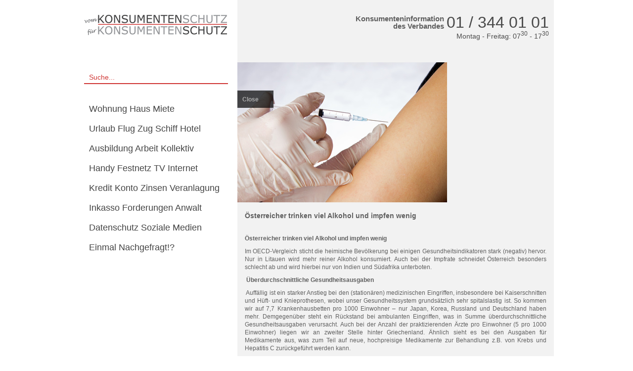

--- FILE ---
content_type: text/html; charset=UTF-8
request_url: https://www.konsumentenschutz-konsumentenschutz.at/osterreicher-trinken-viel-alkohol-und-impfen-wenig/
body_size: 6356
content:
<!doctype html>
<html lang="en-US" class="no-js">
	<head>
		<meta charset="UTF-8">
		<title>  Österreicher trinken viel Alkohol und impfen wenig : vom Konsumentenschutz für Konsumentenschutz</title>
		
		<!-- dns prefetch -->
		<link href="//www.google-analytics.com" rel="dns-prefetch">
	<!--	<link rel="stylesheet" href="http://yui.yahooapis.com/pure/0.3.0/grids-min.css"> -->
		
		<!-- meta -->
<!--		<meta http-equiv="X-UA-Compatible" content="IE=edge,chrome=1">
		<meta name="viewport" content="width=device-width,initial-scale=1.0">  -->
		
	<!-- 	<link rel="stylesheet" href="http://yui.yahooapis.com/pure/0.3.0/grids-min.css"> -->
		
		<script type="text/javascript" src="https://www.konsumentenschutz-konsumentenschutz.at/wp-content/themes/ks-ks/js/jquery-1.2.6.min.js"></script>
		
  		<script type="text/javascript" src="https://www.konsumentenschutz-konsumentenschutz.at/wp-content/themes/ks-ks/js/TheColumnist.js"></script>
  		<script type="text/javascript" src="https://www.konsumentenschutz-konsumentenschutz.at/wp-content/themes/ks-ks/js/scripts.js"></script>
		
		<!-- icons -->
		<link href="https://www.konsumentenschutz-konsumentenschutz.at/wp-content/themes/ks-ks/img/icons/favicon.ico" rel="shortcut icon">
		<link href="https://www.konsumentenschutz-konsumentenschutz.at/wp-content/themes/ks-ks/img/icons/touch.png" rel="apple-touch-icon-precomposed">
	<!-- 	<link rel="stylesheet" href="http://yui.yahooapis.com/pure/0.3.0/grids-min.css"> -->
			
		<!-- css + javascript -->
		<meta name='robots' content='max-image-preview:large' />
<link rel='dns-prefetch' href='//ajax.googleapis.com' />
<link rel='dns-prefetch' href='//cdnjs.cloudflare.com' />
<script type="text/javascript">
window._wpemojiSettings = {"baseUrl":"https:\/\/s.w.org\/images\/core\/emoji\/14.0.0\/72x72\/","ext":".png","svgUrl":"https:\/\/s.w.org\/images\/core\/emoji\/14.0.0\/svg\/","svgExt":".svg","source":{"concatemoji":"https:\/\/www.konsumentenschutz-konsumentenschutz.at\/wp-includes\/js\/wp-emoji-release.min.js?ver=557880d940ea90d88c063f05e0fc7057"}};
/*! This file is auto-generated */
!function(e,a,t){var n,r,o,i=a.createElement("canvas"),p=i.getContext&&i.getContext("2d");function s(e,t){var a=String.fromCharCode,e=(p.clearRect(0,0,i.width,i.height),p.fillText(a.apply(this,e),0,0),i.toDataURL());return p.clearRect(0,0,i.width,i.height),p.fillText(a.apply(this,t),0,0),e===i.toDataURL()}function c(e){var t=a.createElement("script");t.src=e,t.defer=t.type="text/javascript",a.getElementsByTagName("head")[0].appendChild(t)}for(o=Array("flag","emoji"),t.supports={everything:!0,everythingExceptFlag:!0},r=0;r<o.length;r++)t.supports[o[r]]=function(e){if(p&&p.fillText)switch(p.textBaseline="top",p.font="600 32px Arial",e){case"flag":return s([127987,65039,8205,9895,65039],[127987,65039,8203,9895,65039])?!1:!s([55356,56826,55356,56819],[55356,56826,8203,55356,56819])&&!s([55356,57332,56128,56423,56128,56418,56128,56421,56128,56430,56128,56423,56128,56447],[55356,57332,8203,56128,56423,8203,56128,56418,8203,56128,56421,8203,56128,56430,8203,56128,56423,8203,56128,56447]);case"emoji":return!s([129777,127995,8205,129778,127999],[129777,127995,8203,129778,127999])}return!1}(o[r]),t.supports.everything=t.supports.everything&&t.supports[o[r]],"flag"!==o[r]&&(t.supports.everythingExceptFlag=t.supports.everythingExceptFlag&&t.supports[o[r]]);t.supports.everythingExceptFlag=t.supports.everythingExceptFlag&&!t.supports.flag,t.DOMReady=!1,t.readyCallback=function(){t.DOMReady=!0},t.supports.everything||(n=function(){t.readyCallback()},a.addEventListener?(a.addEventListener("DOMContentLoaded",n,!1),e.addEventListener("load",n,!1)):(e.attachEvent("onload",n),a.attachEvent("onreadystatechange",function(){"complete"===a.readyState&&t.readyCallback()})),(e=t.source||{}).concatemoji?c(e.concatemoji):e.wpemoji&&e.twemoji&&(c(e.twemoji),c(e.wpemoji)))}(window,document,window._wpemojiSettings);
</script>
<style type="text/css">
img.wp-smiley,
img.emoji {
	display: inline !important;
	border: none !important;
	box-shadow: none !important;
	height: 1em !important;
	width: 1em !important;
	margin: 0 0.07em !important;
	vertical-align: -0.1em !important;
	background: none !important;
	padding: 0 !important;
}
</style>
	<link rel='stylesheet' id='wp-block-library-css' href='https://www.konsumentenschutz-konsumentenschutz.at/wp-includes/css/dist/block-library/style.min.css?ver=557880d940ea90d88c063f05e0fc7057' media='all' />
<link rel='stylesheet' id='classic-theme-styles-css' href='https://www.konsumentenschutz-konsumentenschutz.at/wp-includes/css/classic-themes.min.css?ver=1' media='all' />
<style id='global-styles-inline-css' type='text/css'>
body{--wp--preset--color--black: #000000;--wp--preset--color--cyan-bluish-gray: #abb8c3;--wp--preset--color--white: #ffffff;--wp--preset--color--pale-pink: #f78da7;--wp--preset--color--vivid-red: #cf2e2e;--wp--preset--color--luminous-vivid-orange: #ff6900;--wp--preset--color--luminous-vivid-amber: #fcb900;--wp--preset--color--light-green-cyan: #7bdcb5;--wp--preset--color--vivid-green-cyan: #00d084;--wp--preset--color--pale-cyan-blue: #8ed1fc;--wp--preset--color--vivid-cyan-blue: #0693e3;--wp--preset--color--vivid-purple: #9b51e0;--wp--preset--gradient--vivid-cyan-blue-to-vivid-purple: linear-gradient(135deg,rgba(6,147,227,1) 0%,rgb(155,81,224) 100%);--wp--preset--gradient--light-green-cyan-to-vivid-green-cyan: linear-gradient(135deg,rgb(122,220,180) 0%,rgb(0,208,130) 100%);--wp--preset--gradient--luminous-vivid-amber-to-luminous-vivid-orange: linear-gradient(135deg,rgba(252,185,0,1) 0%,rgba(255,105,0,1) 100%);--wp--preset--gradient--luminous-vivid-orange-to-vivid-red: linear-gradient(135deg,rgba(255,105,0,1) 0%,rgb(207,46,46) 100%);--wp--preset--gradient--very-light-gray-to-cyan-bluish-gray: linear-gradient(135deg,rgb(238,238,238) 0%,rgb(169,184,195) 100%);--wp--preset--gradient--cool-to-warm-spectrum: linear-gradient(135deg,rgb(74,234,220) 0%,rgb(151,120,209) 20%,rgb(207,42,186) 40%,rgb(238,44,130) 60%,rgb(251,105,98) 80%,rgb(254,248,76) 100%);--wp--preset--gradient--blush-light-purple: linear-gradient(135deg,rgb(255,206,236) 0%,rgb(152,150,240) 100%);--wp--preset--gradient--blush-bordeaux: linear-gradient(135deg,rgb(254,205,165) 0%,rgb(254,45,45) 50%,rgb(107,0,62) 100%);--wp--preset--gradient--luminous-dusk: linear-gradient(135deg,rgb(255,203,112) 0%,rgb(199,81,192) 50%,rgb(65,88,208) 100%);--wp--preset--gradient--pale-ocean: linear-gradient(135deg,rgb(255,245,203) 0%,rgb(182,227,212) 50%,rgb(51,167,181) 100%);--wp--preset--gradient--electric-grass: linear-gradient(135deg,rgb(202,248,128) 0%,rgb(113,206,126) 100%);--wp--preset--gradient--midnight: linear-gradient(135deg,rgb(2,3,129) 0%,rgb(40,116,252) 100%);--wp--preset--duotone--dark-grayscale: url('#wp-duotone-dark-grayscale');--wp--preset--duotone--grayscale: url('#wp-duotone-grayscale');--wp--preset--duotone--purple-yellow: url('#wp-duotone-purple-yellow');--wp--preset--duotone--blue-red: url('#wp-duotone-blue-red');--wp--preset--duotone--midnight: url('#wp-duotone-midnight');--wp--preset--duotone--magenta-yellow: url('#wp-duotone-magenta-yellow');--wp--preset--duotone--purple-green: url('#wp-duotone-purple-green');--wp--preset--duotone--blue-orange: url('#wp-duotone-blue-orange');--wp--preset--font-size--small: 13px;--wp--preset--font-size--medium: 20px;--wp--preset--font-size--large: 36px;--wp--preset--font-size--x-large: 42px;--wp--preset--spacing--20: 0.44rem;--wp--preset--spacing--30: 0.67rem;--wp--preset--spacing--40: 1rem;--wp--preset--spacing--50: 1.5rem;--wp--preset--spacing--60: 2.25rem;--wp--preset--spacing--70: 3.38rem;--wp--preset--spacing--80: 5.06rem;}:where(.is-layout-flex){gap: 0.5em;}body .is-layout-flow > .alignleft{float: left;margin-inline-start: 0;margin-inline-end: 2em;}body .is-layout-flow > .alignright{float: right;margin-inline-start: 2em;margin-inline-end: 0;}body .is-layout-flow > .aligncenter{margin-left: auto !important;margin-right: auto !important;}body .is-layout-constrained > .alignleft{float: left;margin-inline-start: 0;margin-inline-end: 2em;}body .is-layout-constrained > .alignright{float: right;margin-inline-start: 2em;margin-inline-end: 0;}body .is-layout-constrained > .aligncenter{margin-left: auto !important;margin-right: auto !important;}body .is-layout-constrained > :where(:not(.alignleft):not(.alignright):not(.alignfull)){max-width: var(--wp--style--global--content-size);margin-left: auto !important;margin-right: auto !important;}body .is-layout-constrained > .alignwide{max-width: var(--wp--style--global--wide-size);}body .is-layout-flex{display: flex;}body .is-layout-flex{flex-wrap: wrap;align-items: center;}body .is-layout-flex > *{margin: 0;}:where(.wp-block-columns.is-layout-flex){gap: 2em;}.has-black-color{color: var(--wp--preset--color--black) !important;}.has-cyan-bluish-gray-color{color: var(--wp--preset--color--cyan-bluish-gray) !important;}.has-white-color{color: var(--wp--preset--color--white) !important;}.has-pale-pink-color{color: var(--wp--preset--color--pale-pink) !important;}.has-vivid-red-color{color: var(--wp--preset--color--vivid-red) !important;}.has-luminous-vivid-orange-color{color: var(--wp--preset--color--luminous-vivid-orange) !important;}.has-luminous-vivid-amber-color{color: var(--wp--preset--color--luminous-vivid-amber) !important;}.has-light-green-cyan-color{color: var(--wp--preset--color--light-green-cyan) !important;}.has-vivid-green-cyan-color{color: var(--wp--preset--color--vivid-green-cyan) !important;}.has-pale-cyan-blue-color{color: var(--wp--preset--color--pale-cyan-blue) !important;}.has-vivid-cyan-blue-color{color: var(--wp--preset--color--vivid-cyan-blue) !important;}.has-vivid-purple-color{color: var(--wp--preset--color--vivid-purple) !important;}.has-black-background-color{background-color: var(--wp--preset--color--black) !important;}.has-cyan-bluish-gray-background-color{background-color: var(--wp--preset--color--cyan-bluish-gray) !important;}.has-white-background-color{background-color: var(--wp--preset--color--white) !important;}.has-pale-pink-background-color{background-color: var(--wp--preset--color--pale-pink) !important;}.has-vivid-red-background-color{background-color: var(--wp--preset--color--vivid-red) !important;}.has-luminous-vivid-orange-background-color{background-color: var(--wp--preset--color--luminous-vivid-orange) !important;}.has-luminous-vivid-amber-background-color{background-color: var(--wp--preset--color--luminous-vivid-amber) !important;}.has-light-green-cyan-background-color{background-color: var(--wp--preset--color--light-green-cyan) !important;}.has-vivid-green-cyan-background-color{background-color: var(--wp--preset--color--vivid-green-cyan) !important;}.has-pale-cyan-blue-background-color{background-color: var(--wp--preset--color--pale-cyan-blue) !important;}.has-vivid-cyan-blue-background-color{background-color: var(--wp--preset--color--vivid-cyan-blue) !important;}.has-vivid-purple-background-color{background-color: var(--wp--preset--color--vivid-purple) !important;}.has-black-border-color{border-color: var(--wp--preset--color--black) !important;}.has-cyan-bluish-gray-border-color{border-color: var(--wp--preset--color--cyan-bluish-gray) !important;}.has-white-border-color{border-color: var(--wp--preset--color--white) !important;}.has-pale-pink-border-color{border-color: var(--wp--preset--color--pale-pink) !important;}.has-vivid-red-border-color{border-color: var(--wp--preset--color--vivid-red) !important;}.has-luminous-vivid-orange-border-color{border-color: var(--wp--preset--color--luminous-vivid-orange) !important;}.has-luminous-vivid-amber-border-color{border-color: var(--wp--preset--color--luminous-vivid-amber) !important;}.has-light-green-cyan-border-color{border-color: var(--wp--preset--color--light-green-cyan) !important;}.has-vivid-green-cyan-border-color{border-color: var(--wp--preset--color--vivid-green-cyan) !important;}.has-pale-cyan-blue-border-color{border-color: var(--wp--preset--color--pale-cyan-blue) !important;}.has-vivid-cyan-blue-border-color{border-color: var(--wp--preset--color--vivid-cyan-blue) !important;}.has-vivid-purple-border-color{border-color: var(--wp--preset--color--vivid-purple) !important;}.has-vivid-cyan-blue-to-vivid-purple-gradient-background{background: var(--wp--preset--gradient--vivid-cyan-blue-to-vivid-purple) !important;}.has-light-green-cyan-to-vivid-green-cyan-gradient-background{background: var(--wp--preset--gradient--light-green-cyan-to-vivid-green-cyan) !important;}.has-luminous-vivid-amber-to-luminous-vivid-orange-gradient-background{background: var(--wp--preset--gradient--luminous-vivid-amber-to-luminous-vivid-orange) !important;}.has-luminous-vivid-orange-to-vivid-red-gradient-background{background: var(--wp--preset--gradient--luminous-vivid-orange-to-vivid-red) !important;}.has-very-light-gray-to-cyan-bluish-gray-gradient-background{background: var(--wp--preset--gradient--very-light-gray-to-cyan-bluish-gray) !important;}.has-cool-to-warm-spectrum-gradient-background{background: var(--wp--preset--gradient--cool-to-warm-spectrum) !important;}.has-blush-light-purple-gradient-background{background: var(--wp--preset--gradient--blush-light-purple) !important;}.has-blush-bordeaux-gradient-background{background: var(--wp--preset--gradient--blush-bordeaux) !important;}.has-luminous-dusk-gradient-background{background: var(--wp--preset--gradient--luminous-dusk) !important;}.has-pale-ocean-gradient-background{background: var(--wp--preset--gradient--pale-ocean) !important;}.has-electric-grass-gradient-background{background: var(--wp--preset--gradient--electric-grass) !important;}.has-midnight-gradient-background{background: var(--wp--preset--gradient--midnight) !important;}.has-small-font-size{font-size: var(--wp--preset--font-size--small) !important;}.has-medium-font-size{font-size: var(--wp--preset--font-size--medium) !important;}.has-large-font-size{font-size: var(--wp--preset--font-size--large) !important;}.has-x-large-font-size{font-size: var(--wp--preset--font-size--x-large) !important;}
.wp-block-navigation a:where(:not(.wp-element-button)){color: inherit;}
:where(.wp-block-columns.is-layout-flex){gap: 2em;}
.wp-block-pullquote{font-size: 1.5em;line-height: 1.6;}
</style>
<link rel='stylesheet' id='contact-form-7-css' href='https://www.konsumentenschutz-konsumentenschutz.at/wp-content/plugins/contact-form-7/includes/css/styles.css?ver=5.0.1' media='all' />
<link rel='stylesheet' id='normalize-css' href='https://www.konsumentenschutz-konsumentenschutz.at/wp-content/themes/ks-ks/normalize.css?ver=1.0' media='all' />
<link rel='stylesheet' id='html5blank-css' href='https://www.konsumentenschutz-konsumentenschutz.at/wp-content/themes/ks-ks/style.css?ver=1.0' media='all' />
<script type='text/javascript' src='https://ajax.googleapis.com/ajax/libs/jquery/1.10.1/jquery.min.js?ver=1.9.1' id='jquery-js'></script>
<script type='text/javascript' src='https://cdnjs.cloudflare.com/ajax/libs/conditionizr.js/2.2.0/conditionizr.min.js?ver=2.2.0' id='conditionizr-js'></script>
<script type='text/javascript' src='https://cdnjs.cloudflare.com/ajax/libs/modernizr/2.6.2/modernizr.min.js?ver=2.6.2' id='modernizr-js'></script>
<script type='text/javascript' src='https://www.konsumentenschutz-konsumentenschutz.at/wp-content/themes/ks-ks/js/scripts.js?ver=1.0.0' id='html5blankscripts-js'></script>
<link rel="https://api.w.org/" href="https://www.konsumentenschutz-konsumentenschutz.at/wp-json/" /><link rel="alternate" type="application/json" href="https://www.konsumentenschutz-konsumentenschutz.at/wp-json/wp/v2/posts/2087" /><link rel="alternate" type="application/json+oembed" href="https://www.konsumentenschutz-konsumentenschutz.at/wp-json/oembed/1.0/embed?url=https%3A%2F%2Fwww.konsumentenschutz-konsumentenschutz.at%2Fosterreicher-trinken-viel-alkohol-und-impfen-wenig%2F" />
<link rel="alternate" type="text/xml+oembed" href="https://www.konsumentenschutz-konsumentenschutz.at/wp-json/oembed/1.0/embed?url=https%3A%2F%2Fwww.konsumentenschutz-konsumentenschutz.at%2Fosterreicher-trinken-viel-alkohol-und-impfen-wenig%2F&#038;format=xml" />
<meta name="cdp-version" content="1.3.9" />		<script>
		!function(){
			// configure legacy, retina, touch requirements @ conditionizr.com
			conditionizr()
		}()
		</script>
		<meta name="google-site-verification" content="7-BvMhZEFb2zXh85ZOmOPQrOFON1w7Cpc4FMSzSP3eY" />
	</head>
	<body>
	<div class="wrap">
	<div class="pure-g">
		
				
				
<div class="pure-u-1-3">



				
			<div class="sidebar">
		
				<div class="pure-g-r" style="margin-top:30px;">
													
					<div class="pure-u-1"><a href="//www.konsumentenschutz-konsumentenschutz.at/"><img src="https://www.konsumentenschutz-konsumentenschutz.at/wp-content/themes/ks-ks/img/logo.png" /></a></div>
					
					<div class="pure-u-1"><!-- search -->
<form role="search" method="get" id="searchform" action="https://www.konsumentenschutz-konsumentenschutz.at/">
	<input type="search"  placeholder="Suche..." name="s" id="s">
</form>
<!-- /search -->

</div>
					
					<div class="pure-u-1">
						<div class="top-menu">
							<ul>
								
															</ul>
							
							<ul id="menu-menu" class="menu"><li id="menu-item-380" class="menu-item menu-item-type-taxonomy menu-item-object-category menu-item-380"><a href="https://www.konsumentenschutz-konsumentenschutz.at/category/wohnung-haus-miete/">Wohnung Haus Miete</a></li>
<li id="menu-item-382" class="menu-item menu-item-type-taxonomy menu-item-object-category menu-item-382"><a href="https://www.konsumentenschutz-konsumentenschutz.at/category/urlaub-flug-zug-schiff-hotel/">Urlaub Flug Zug Schiff Hotel</a></li>
<li id="menu-item-381" class="menu-item menu-item-type-taxonomy menu-item-object-category menu-item-381"><a href="https://www.konsumentenschutz-konsumentenschutz.at/category/ausbildung-arbeit-kollektiv/">Ausbildung Arbeit Kollektiv</a></li>
<li id="menu-item-377" class="menu-item menu-item-type-taxonomy menu-item-object-category menu-item-377"><a href="https://www.konsumentenschutz-konsumentenschutz.at/category/handy-festnetz-tv-internet/">Handy Festnetz TV Internet</a></li>
<li id="menu-item-383" class="menu-item menu-item-type-taxonomy menu-item-object-category menu-item-383"><a href="https://www.konsumentenschutz-konsumentenschutz.at/category/kredit-konto-zinsen-veranlagung/">Kredit Konto Zinsen Veranlagung</a></li>
<li id="menu-item-379" class="menu-item menu-item-type-taxonomy menu-item-object-category menu-item-379"><a href="https://www.konsumentenschutz-konsumentenschutz.at/category/inkasso-forderungen-anwalt/">Inkasso Forderungen Anwalt</a></li>
<li id="menu-item-378" class="menu-item menu-item-type-taxonomy menu-item-object-category menu-item-378"><a href="https://www.konsumentenschutz-konsumentenschutz.at/category/datenschutz-soziale-medien/">Datenschutz Soziale Medien</a></li>
<li id="menu-item-384" class="menu-item menu-item-type-taxonomy menu-item-object-category current-post-ancestor current-menu-parent current-post-parent menu-item-384"><a href="https://www.konsumentenschutz-konsumentenschutz.at/category/einmal-nachgefragt/">Einmal Nachgefragt!?</a></li>
</ul>							
							
						</div>
					</div>
					
					
					<div class="pure-u-3-5" style="text-align:right;">
						<p class="logo-text"><span style="font-size:12px; line-height:12px;">Member of</span></br>Konsumentenschutz</br>Verband</p>
					</div>
					
					<div class="pure-u-2-5" style="text-align:center;">
						<img src="https://www.konsumentenschutz-konsumentenschutz.at/wp-content/themes/ks-ks/img/kschv.png" />
					</div>
					
					<div class="pure-u-1">
						<div class="bot-menu">
							<ul id = "test">
								<li id = "test"><a href="http://www.konsumentenschutz-konsumentenschutz.at">Startseite</a></li>
								<li id = "test"><a href="http://www.konsumentenschutz-konsumentenschutz.at/konsumentenschutz/">Konsumentenschutz</a></li>
								<li id = "test"><a href="http://www.konsumentenschutz-konsumentenschutz.at/impressum/">Impressum</a></li>
								<li id = "test"><a href="http://www.konsumentenschutz-konsumentenschutz.at/redaktion/">Redaktion</a></li>
							</ul>
						</div>
					</div>
					
					<div class="pure-u-1">
						<p class="copyright">Copyright © 2025 Konsumentenschutz Verband</br>Alle Rechte vorbehalten.</p>
					</div>
				</div>
			</div>
	</div>
</aside>
	
		<div class="pure-u-2-3">
	<div class="content" id="single">
		<div class="pure-g-r">
				
				<div class="pure-u-1">
				
					<div class="header">
						<div class="floatR info">	
							<p class="floatL">Konsumenteninformation</br>des Verbandes</p>
							<h2 class="floatR number">01 / 344 01 01</h2>
							<div class="clear"></div>
							<p class="schedule">Montag - Freitag:&nbsp;07<sup>30</sup> - 17<sup>30</sup></p>
						</div>
					</div>
				
				</div>
				
				<div class="pure-u-1" >
					
				
					<div class="entry">
                    <!-- <a class="hide" href="">Close</a>  -->
                    
                    <div class="box_single"><div class="image" ><p class ="black"  ><a href="https://www.konsumentenschutz-konsumentenschutz.at/category/einmal-nachgefragt/"  >Close</a></p><img src="https://www.konsumentenschutz-konsumentenschutz.at/wp-content/uploads/2014/04/Fotolia_58160764_XS.jpg" class="attachment-large size-large wp-post-image" alt="" decoding="async" srcset="https://www.konsumentenschutz-konsumentenschutz.at/wp-content/uploads/2014/04/Fotolia_58160764_XS.jpg 424w, https://www.konsumentenschutz-konsumentenschutz.at/wp-content/uploads/2014/04/Fotolia_58160764_XS-250x166.jpg 250w" sizes="(max-width: 424px) 100vw, 424px" /></div></div>				  <div class="text">
					<h3> Österreicher trinken viel Alkohol und impfen wenig</h3>
                  
                    <p><strong>Österreicher trinken viel Alkohol und impfen wenig </strong></p>
<p style="text-align: justify;">Im OECD-Vergleich sticht die heimische Bevölkerung bei einigen Gesundheitsindikatoren stark (negativ) hervor. Nur in Litauen wird mehr reiner Alkohol konsumiert. Auch bei der Impfrate schneidet Österreich besonders schlecht ab und wird hierbei nur von Indien und Südafrika unterboten.</p>
<p style="text-align: justify;"><strong> Überdurchschnittliche Gesundheitsausgaben</strong></p>
<p style="text-align: justify;"> Auffällig ist ein starker Anstieg bei den (stationären) medizinischen Eingriffen, insbesondere bei Kaiserschnitten und Hüft- und Knieprothesen, wobei unser Gesundheitssystem grundsätzlich sehr spitalslastig ist. So kommen wir auf 7,7 Krankenhausbetten pro 1000 Einwohner &#8211; nur Japan, Korea, Russland und Deutschland haben mehr. Demgegenüber steht ein Rückstand bei ambulanten Eingriffen, was in Summe überdurchschnittliche Gesundheitsausgaben verursacht. Auch bei der Anzahl der praktizierenden Ärzte pro Einwohner (5 pro 1000 Einwohner) liegen wir an zweiter Stelle hinter Griechenland. Ähnlich sieht es bei den Ausgaben für Medikamente aus, was zum Teil auf neue, hochpreisige Medikamente zur Behandlung z.B. von Krebs und Hepatitis C zurückgeführt werden kann.</p>
<p style="text-align: justify;"><strong> Wie lange noch?</strong></p>
<p style="text-align: justify;"> Wie lange werden wir uns dieses Gesundheitssystem, das von sich behauptet, es gäbe keine 2-Klassenmedizin ohne grundlegenden Strukturwandel (Zusammenlegung von Krankenkassen, Erhöhung der Sozialversicherungssteuern, Einführung von Selbstbehalten (wie bei manchen Kassen durchaus üblich),  Schaffung attraktiverer ambulanter Angebote in Form z.B. von Ärztezentren mit weitreichenden Öffnungszeiten) noch leisten können?</p>
<p style="text-align: justify;">link:</p>
<p><a href="http://oesterreich.orf.at/stories/2740474/">http://oesterreich.orf.at/stories/2740474/</a></p>
                  </div>
                    
      
                  <div class="comment_class">                     
                               	 </div>
				</div> <!--- .entry -->
					
					
				
					
					

					
								
							
		</div>
	</div>
</div></div>
</div>
		
		
		</div>
		<!-- /wrapper -->
</div>
		<script type='text/javascript' id='contact-form-7-js-extra'>
/* <![CDATA[ */
var wpcf7 = {"apiSettings":{"root":"https:\/\/www.konsumentenschutz-konsumentenschutz.at\/wp-json\/contact-form-7\/v1","namespace":"contact-form-7\/v1"},"recaptcha":{"messages":{"empty":"Please verify that you are not a robot."}}};
/* ]]> */
</script>
<script type='text/javascript' src='https://www.konsumentenschutz-konsumentenschutz.at/wp-content/plugins/contact-form-7/includes/js/scripts.js?ver=5.0.1' id='contact-form-7-js'></script>
		
		<!-- analytics -->
		<script>
			var _gaq=[['_setAccount','UA-XXXXXXXX-XX'],['_trackPageview']];
			(function(d,t){var g=d.createElement(t),s=d.getElementsByTagName(t)[0];
			g.src=('https:'==location.protocol?'//ssl':'//www')+'.google-analytics.com/ga.js';
			s.parentNode.insertBefore(g,s)})(document,'script');
		</script>
	
	</body>
</html>

--- FILE ---
content_type: text/css
request_url: https://www.konsumentenschutz-konsumentenschutz.at/wp-content/themes/ks-ks/style.css?ver=1.0
body_size: 2066
content:
/* ~~ */
/* ~~ ~~ */
/* ~~ ~~ ~~ */
/* ~~~~~~~~~~~~~~~~~~~~~~~~~~~~~~~~~~~~~~~~~~  CSS ~~~~~~~~~~~~~~~~~~~~~~~~~~~~~~~~~~~~~~~~~~~~ */
/* ~~ ~~ ~~ */
/* ~~ ~~ */
/* ~~ */

@charset "utf-8";
body {
	font-family: "HelveticaNeue-Light", "Helvetica Neue Light", "Helvetica Neue", Helvetica, Arial, "Lucida Grande", sans-serif;
	font-size: 12px;
	line-height: 16px;
	margin: 0;
	padding: 0;
	color: #5f5f5f;
	background-color: #fff;
}

/* ~~ ~~ */
/* ~~~~~~~~~~~~~~~~~~~~~~~~~~~~~~~~~~~ Element/tag selectors ~~~~~~~~~~~~~~~~~~~~~~~~~~~~~~~~~~~ */
/* ~~ ~~ */

* {
	border: none;
	margin: 0;
	padding: 0;
	outline: none;
}

p	{margin:10px 0}

h3 {padding-bottom:20px;}

/* ~~ ~~ */
/* ~~~~~~~~~~~~~~~~~~~~~~~~~~~~~~~~~~~ General class ~~~~~~~~~~~~~~~~~~~~~~~~~~~~~~~~~~~ */
/* ~~ ~~ */

.wrap {
	width: 960px;
	margin: 0 auto;
}

.sidebar {
	padding: 0 10px;
}

.content {
	background-color: #f2f2f2;
	padding: 0 10px 152px 0;
	/*height: 750px;*/
}

/* ~~ float/clear classes ~~ */
.floatR {
	float: right;
}
.floatL {
	float: left;
}
.clear {
	clear: both;
	height: 0;
	font-size: 1px;
	line-height: 0px;
}

/* ~~ ~~ */
/* ~~~~~~~~~~~~~~~~~~~~~~~~~~~~~~~~~~~ navigation ~~~~~~~~~~~~~~~~~~~~~~~~~~~~~~~~~~~ */
/* ~~ ~~ */

/* ~~~~~~~~~~! MENU !~~~~~~~~~~ */
.top-menu {
	margin: 30px 0 286px 10px;
}

.top-menu ul li {
	padding: 0;
	font-weight: 100;
	list-style-type: none;
	text-align: left;
	font-size: 18px;
	line-height: 40px;
}

.top-menu ul li a {
	text-decoration: none;
	color: #444444;
}
.top-menu ul li a:hover {
	color: #d03836;
	border-bottom: 1px solid #d03836;
}

.bot-menu {
	margin: 10px 10px 0 10px;
	padding-top: 10px;
	border-top: 2px solid #d03836;
}

.bot-menu ul li {
	list-style-type: none;
	text-align: left;
	display: block;
	font-size: 14px;
	padding: 10px 9px 0 0;
}

.bot-menu li:last-child {
	padding-right: 0px;
}
.bot-menu ul li a {
	text-decoration: none;
	color: #d03836;
}

/* ~~ ~~ */
/* ~~~~~~~~~~~~~~~~~~~~~~~~~~~~~~~~~~~ Specific classes ~~~~~~~~~~~~~~~~~~~~~~~~~~~~~~~~~~~ */
/* ~~ ~~ */

.box {
	height: 370px;
	margin: 10px 0 10px 10px;
	position: relative;
}
.box p {
	font-size: 12px;
	margin: 10px 0;
	color: #acacac;
}
.box img {
	z-index: 0;
	position: relative
}

.box p.black {
	z-index: 100;
	position: absolute;
	background-color: rgba(0,0,0,0.7);
	padding: 10px;
	color: #fff;
	font-size: 14px;
	line-height: 14px;
	top: 185px;
	margin: 0px;
	width: 127px;
}

.box a 		 {font-size: 12px; color: #fff; text-decoration: none; word-break: break-word;}
.box a:hover {color: #d03836;}

.box a#continue_reading,
a.terms-and-conditions { 
	font-size: 12px;
	color: #acacac;
	text-decoration: none;
	font-weight: 600;
	position: absolute;
	bottom: 0px;
}

.box a#continue_reading:hover,
a.terms-and-conditions:hover {
	color: #d03836;
}

.box_single p 	{font-size: 12px; margin: 10px 0; color: #acacac;}
.box_single img {z-index: 0; position: relative}

.box_single p.black {
	z-index: 100;
	float: right;
	position: absolute;
	background-color: rgba(0,0,0,0.7);
	padding: 10px 30px 10px 10px;
	color: #fff;
	font-size: 14px;
	line-height: 14px;
	top: 183px;
	margin: 0px;
}

.box_single a {
	font-size: 12px;
	color: #acacac;
	text-decoration: none;
	font-weight: 600;
}
.box_single a:hover {color: #d03836;}

input[type=search] {
	border-bottom: 2px solid #d03836;
	width: 97%;
	margin: 70px 0 0 0;
	height: 25px;
}

.copyright {padding-left: 10px; margin: 30px 0;}

::-webkit-input-placeholder {color: #d03836; font-size: 14px; padding: 0 0 10px 10px;}

:-moz-placeholder {/* Firefox 18- */color: #d03836; font-size: 14px; padding: 0 0 10px 10px;}

::-moz-placeholder {/* Firefox 19+ */color: #d03836; font-size: 14px; padding: 0 0 10px 10px;}

:-ms-input-placeholder {color: #d03836; font-size: 14px; padding: 0 0 10px 10px;}

div.page > h2 {padding-left: 15px;}

.text, article.page {padding: 15px 5px 15px 15px;}

.text a, article.page a 	  {color: #5f5f5f; font-weight: bold; text-decoration: none;}
.text a:hover, article.page a:hover {color: #d03836;}

p.logo-text {font-size:10px; line-height:12px;}

.single p {text-align:justify;}

.content#loop h2 {letter-spacing:0; padding-left:20px;}

.header 						{height:126px;}
.header .info 					{margin-top:30px;}
.header .info p					{margin:0; text-align:right;}
.header .info p.schedule		{font-size:14px; color:#4A4A4A;}
.header .info p.floatL			{font-weight:bold;font-size:15px; line-height:15px;}
.header .info h2.number			{font-size:32px!important; line-height:30px; font-weight:100; color:#4a4a4a; padding-left:5px!important;}

.medianz,
.ks-center,
.ks-tv,
.google,
.apa-ots,
.ksp	{ 
	background-position: center;
	background-repeat: no-repeat;
	display: inline-block;
	margin-bottom: 20px;
}

.medianz {
	background-image: url("img/logos/medianz.png"); 
	width: 203.333333333px; 
	height: 50px;
	background-size: contain;
}
.ks-center {
	background-image: url("img/logos/ks.png");
	width: 203.333333333px;
	height: 50px;
	background-size: 90%;
}
.ks-tv {
	background-image: url("img/logos/ks-tv.png");
	width: 203.333333333px;
	height: 50px;	
	background-size: 90%;
}

.google {
	background-image: url("img/logos/g.png");
	width: 203.333333333px;
	height: 50px;
	background-size: contain;
}

.apa-ots {
	background-image: url("img/logos/apa-ots.png");
	width: 203.333333333px;
	height: 50px;
	background-size: contain;
}

.ksp {
	background-image: url("img/logos/ksp.png");
	width: 203.333333333px;
	height: 50px;
	background-size: contain;
}

/* ~~ ~~ */
/* ~~~~~~~~~~~~~~~~~~~~~~~~~~~~~~~~~~~ Comments ~~~~~~~~~~~~~~~~~~~~~~~~~~~~~~~~~~~ */
/* ~~ ~~ */


.comment_class {padding:0 20px;}

.comment-form-url {display: none;}

.comment-form-author label,
.comment-form-email label,
.comment-form-comment label {display: inline-block; width: 70px; font-weight: bold;}


.comment-form-comment {position: relative;}
.comment-form-comment label {position: relative; top: -115px;}


#respond code,
.form-allowed-tags {display: none;}

input[type="text"], input[type="email"], textarea {border:1px solid #5f5f5f; text-indent: 10px; width: 300px;}

input[type="text"], input[type="email"] {height: 24px;}

textarea {padding-top: 5px;}

input[type="submit"] 		{background-color: transparent; height: 24px; font-size: 18px; border-bottom: 2px solid #5f5f5f; cursor: pointer;}
input[type="submit"]:hover  {color: #d03836; border-bottom: 2px solid #d03836;}

.comments h2 {padding-bottom: 20px;}


.comment-author.vcard	{font-size: 16px;}
.comment-author.vcard cite.fn {font-weight: bold;}

.comment-meta.commentmetadata a       {color: #5f5f5f; text-decoration: none; font-weight: bold;}
.comment-meta.commentmetadata a:hover {color: #d03836;}

/*------kontaktform-------*/
form .buton {
    background-color: transparent!important; 
    height: 24px!important; 
    font-size: 18px!important; 
    border-bottom: 2px solid #5f5f5f!important; 
    cursor: pointer!important;
    }

.inputKontakt
{
	height:25px;
	padding:3px;
    width: 99%;
    margin-bottom: 3px;
	color:#bababa;
	font-size:11px;
	font-family:Tahoma, Geneva, sans-serif;
	line-height:18px;
	
	/*box-shadow*/
	-webkit-box-shadow: 0 0 1px rgba(35,31,32,.6);
	-moz-box-shadow: 0 0 1px rgba(35,31,32,.6);
	box-shadow: 0 0 1px rgba(35,31,32,.6);

	/*transition*/
	-webkit-transition:border-color .218s;
	-moz-transition:border .218s;
	-o-transition:border-color .218s;
	transition:border-color .218s;	
}
.inputKontaktTextarea{
    
	padding:3px;

	color:#bababa;
	font-size:11px;
	font-family:Tahoma, Geneva, sans-serif;
	line-height:18px;
	
	/*box-shadow*/
	-webkit-box-shadow: 0 0 1px rgba(35,31,32,.6);
	-moz-box-shadow: 0 0 1px rgba(35,31,32,.6);
	box-shadow: 0 0 1px rgba(35,31,32,.6);

	/*transition*/
	-webkit-transition:border-color .218s;
	-moz-transition:border .218s;
	-o-transition:border-color .218s;
	transition:border-color .218s;	
    }
.mlab-modal-body {
    position: relative;
    padding: 20px;
    transform: translate(9%);
}
.pure-g{letter-spacing:-.31em;*letter-spacing:normal;*word-spacing:-.43em;text-rendering:optimizespeed;font-family:FreeSans,Arimo,"Droid Sans",Helvetica,Arial,sans-serif;display:-webkit-flex;-webkit-flex-flow:row wrap;display:-ms-flexbox;-ms-flex-flow:row wrap}.opera-only :-o-prefocus,.pure-g{word-spacing:-.43em}.pure-u{display:inline-block;*display:inline;zoom:1;letter-spacing:normal;word-spacing:normal;vertical-align:top;text-rendering:auto}.pure-g [class *="pure-u"]{font-family:sans-serif}.pure-u-1,.pure-u-1-2,.pure-u-1-3,.pure-u-2-3,.pure-u-1-4,.pure-u-3-4,.pure-u-1-5,.pure-u-2-5,.pure-u-3-5,.pure-u-4-5,.pure-u-1-6,.pure-u-5-6,.pure-u-1-8,.pure-u-3-8,.pure-u-5-8,.pure-u-7-8,.pure-u-1-12,.pure-u-5-12,.pure-u-7-12,.pure-u-11-12,.pure-u-1-24,.pure-u-5-24,.pure-u-7-24,.pure-u-11-24,.pure-u-13-24,.pure-u-17-24,.pure-u-19-24,.pure-u-23-24{display:inline-block;*display:inline;zoom:1;letter-spacing:normal;word-spacing:normal;vertical-align:top;text-rendering:auto}.pure-u-1{width:100%}.pure-u-1-2{width:50%;*width:49.969%}.pure-u-1-3{width:33.3333%;*width:33.3023%}.pure-u-2-3{width:66.6667%;*width:66.6357%}.pure-u-1-4{width:25%;*width:24.969%}.pure-u-3-4{width:75%;*width:74.969%}.pure-u-1-5{width:20%;*width:19.969%}.pure-u-2-5{width:40%;*width:39.969%}.pure-u-3-5{width:60%;*width:59.969%}.pure-u-4-5{width:80%;*width:79.969%}.pure-u-1-6{width:16.6667%;*width:16.6357%}.pure-u-5-6{width:83.3333%;*width:83.3023%}.pure-u-1-8{width:12.5%;*width:12.469%}.pure-u-3-8{width:37.5%;*width:37.469%}.pure-u-5-8{width:62.5%;*width:62.469%}.pure-u-7-8{width:87.5%;*width:87.469%}.pure-u-1-12{width:8.3333%;*width:8.3023%}.pure-u-5-12{width:41.6667%;*width:41.6357%}.pure-u-7-12{width:58.3333%;*width:58.3023%}.pure-u-11-12{width:91.6667%;*width:91.6357%}.pure-u-1-24{width:4.1667%;*width:4.1357%}.pure-u-5-24{width:20.8333%;*width:20.8023%}.pure-u-7-24{width:29.1667%;*width:29.1357%}.pure-u-11-24{width:45.8333%;*width:45.8023%}.pure-u-13-24{width:54.1667%;*width:54.1357%}.pure-u-17-24{width:70.8333%;*width:70.8023%}.pure-u-19-24{width:79.1667%;*width:79.1357%}.pure-u-23-24{width:95.8333%;*width:95.8023%}.pure-g-r{letter-spacing:-.31em;*letter-spacing:normal;*word-spacing:-.43em;font-family:FreeSans,Arimo,"Droid Sans",Helvetica,Arial,sans-serif;display:-webkit-flex;-webkit-flex-flow:row wrap;display:-ms-flexbox;-ms-flex-flow:row wrap}.opera-only :-o-prefocus,.pure-g-r{word-spacing:-.43em}.pure-g-r [class *="pure-u"]{font-family:sans-serif}.pure-g-r img{max-width:100%;height:auto}@media (min-width:980px){.pure-visible-phone{display:none}.pure-visible-tablet{display:none}.pure-hidden-desktop{display:none}}@media (max-width:480px){.pure-g-r>.pure-u,.pure-g-r>[class *="pure-u-"]{width:100%}}@media (max-width:767px){.pure-g-r>.pure-u,.pure-g-r>[class *="pure-u-"]{width:100%}.pure-hidden-phone{display:none}.pure-visible-desktop{display:none}}@media (min-width:768px) and (max-width:979px){.pure-hidden-tablet{display:none}.pure-visible-desktop{display:none}}

--- FILE ---
content_type: text/javascript
request_url: https://www.konsumentenschutz-konsumentenschutz.at/wp-content/themes/ks-ks/js/scripts.js
body_size: 246
content:
$(document).ready(function() {
	$( "#commentform" ).submit(function( event ) {
		
		var emailRegExpr = new RegExp(/^(([^<>()[\]\\.,;:\s@\"]+(\.[^<>()[\]\\.,;:\s@\"]+)*)|(\".+\"))@((\[[0-9]{1,3}\.[0-9]{1,3}\.[0-9]{1,3}\.[0-9]{1,3}\])|(([a-zA-Z\-0-9]+\.)+[a-zA-Z]{2,}))$/);
		
		var name,check,textarea,emailValid;
		
		var nameVal = $("#name").val();
		if( nameVal == '' ){
			$("#name_lable").text("This field is required!");
			 name = true;
			 event.preventDefault();
		}else{
			$("#name_lable").text("");
			 name = false;
			
		}
		
		var emailVal = $("#email").val();
		if( emailVal == '' ){
			$("#email_lable").text("This field is required!");
			emailValid = true;
			event.preventDefault();
		}else if(!emailVal.match(emailRegExpr)){
			$("#email_lable").text("Please add a valid email!");
			emailValid = true;	
			event.preventDefault();		
		}else{
			$("#email_lable").text("");
			emailValid = false;
		}
	
		var check_box = $("#check_box").is(":checked");
		if( check_box == false ){
			$("#check_box_lable").text("You need to agree with our conditions!");
			 check = true;
			 event.preventDefault();
		}else{
			$("#check_box_lable").text("");
			 check = false;	
		}
		
		var textarea = $("#comment").val();
		if(textarea == ''){
			$("#textarea_form_lable").text("You need to add a comment in order to post!");
			textarea = true;
			event.preventDefault();
		}else{
			$("#textarea_form_lable").text("");
			textarea = false;
		}		
	});
});

// DOM Ready
$(function() {
	
	// SVG fallback
	// toddmotto.com/mastering-svg-use-for-a-retina-web-fallbacks-with-png-script#update
	if (!Modernizr.svg) {
		var imgs = document.getElementsByTagName('img');
		var dotSVG = /.*\.svg$/;
		for (var i = 0; i != imgs.length; ++i) {
			if(imgs[i].src.match(dotSVG)) {
				imgs[i].src = imgs[i].src.slice(0, -3) + "png";
			}
		}
	}

});



--- FILE ---
content_type: text/javascript
request_url: https://www.konsumentenschutz-konsumentenschutz.at/wp-content/themes/ks-ks/js/jquery-1.2.6.min.js
body_size: 17909
content:
/*
 * jQuery 1.2.6 - New Wave Javascript
 *
 * Copyright (c) 2008 John Resig (jquery.com)
 * Dual licensed under the MIT (MIT-LICENSE.txt)
 * and GPL (GPL-LICENSE.txt) licenses.
 *
 * $Date: 2008-05-24 14:22:17 -0400 (Sat, 24 May 2008) $
 * $Rev: 5685 $
 */
(function() {
	var _jQuery = window.jQuery, _$ = window.$;
	var jQuery = window.jQuery = window.$ = function(selector, context) {
		return new jQuery.fn.init(selector, context);
	};
	var quickExpr = /^[^<]*(<(.|\s)+>)[^>]*$|^#(\w+)$/, isSimple = /^.[^:#\[\.]*$/, undefined;
	jQuery.fn = jQuery.prototype = {
		init : function(selector, context) {
			selector = selector || document;
			if (selector.nodeType) {
				this[0] = selector;
				this.length = 1;
				return this;
			}
			if ( typeof selector == "string") {
				var match = quickExpr.exec(selector);
				if (match && (match[1] || !context)) {
					if (match[1])
						selector = jQuery.clean([match[1]], context);
					else {
						var elem = document.getElementById(match[3]);
						if (elem) {
							if (elem.id != match[3])
								return jQuery().find(selector);
							return jQuery(elem);
						}
						selector = [];
					}
				} else
					return jQuery(context).find(selector);
			} else if (jQuery.isFunction(selector))
				return jQuery(document)[jQuery.fn.ready?"ready":"load"](selector);
			return this.setArray(jQuery.makeArray(selector));
		},
		jquery : "1.2.6",
		size : function() {
			return this.length;
		},
		length : 0,
		get : function(num) {
			return num == undefined ? jQuery.makeArray(this) : this[num];
		},
		pushStack : function(elems) {
			var ret = jQuery(elems);
			ret.prevObject = this;
			return ret;
		},
		setArray : function(elems) {
			this.length = 0;
			Array.prototype.push.apply(this, elems);
			return this;
		},
		each : function(callback, args) {
			return jQuery.each(this, callback, args);
		},
		index : function(elem) {
			var ret = -1;
			return jQuery.inArray(elem && elem.jquery ? elem[0] : elem, this);
		},
		attr : function(name, value, type) {
			var options = name;
			if (name.constructor == String)
				if (value === undefined)
					return this[0] && jQuery[type||"attr"](this[0], name);
				else {
					options = {};
					options[name] = value;
				}
			return this.each(function(i) {
				for (name in options)
				jQuery.attr( type ? this.style : this, name, jQuery.prop(this, options[name], type, i, name));
			});
		},
		css : function(key, value) {
			if ((key == 'width' || key == 'height') && parseFloat(value) < 0)
				value = undefined;
			return this.attr(key, value, "curCSS");
		},
		text : function(text) {
			if ( typeof text != "object" && text != null)
				return this.empty().append((this[0] && this[0].ownerDocument || document).createTextNode(text));
			var ret = "";
			jQuery.each(text || this, function() {
				jQuery.each(this.childNodes, function() {
					if (this.nodeType != 8)
						ret += this.nodeType != 1 ? this.nodeValue : jQuery.fn.text([this]);
				});
			});
			return ret;
		},
		wrapAll : function(html) {
			if (this[0])
				jQuery(html, this[0].ownerDocument).clone().insertBefore(this[0]).map(function() {
					var elem = this;
					while (elem.firstChild)
					elem = elem.firstChild;
					return elem;
				}).append(this);
			return this;
		},
		wrapInner : function(html) {
			return this.each(function() {
				jQuery(this).contents().wrapAll(html);
			});
		},
		wrap : function(html) {
			return this.each(function() {
				jQuery(this).wrapAll(html);
			});
		},
		append : function() {
			return this.domManip(arguments, true, false, function(elem) {
				if (this.nodeType == 1)
					this.appendChild(elem);
			});
		},
		prepend : function() {
			return this.domManip(arguments, true, true, function(elem) {
				if (this.nodeType == 1)
					this.insertBefore(elem, this.firstChild);
			});
		},
		before : function() {
			return this.domManip(arguments, false, false, function(elem) {
				this.parentNode.insertBefore(elem, this);
			});
		},
		after : function() {
			return this.domManip(arguments, false, true, function(elem) {
				this.parentNode.insertBefore(elem, this.nextSibling);
			});
		},
		end : function() {
			return this.prevObject || jQuery([]);
		},
		find : function(selector) {
			var elems = jQuery.map(this, function(elem) {
				return jQuery.find(selector, elem);
			});
			return this.pushStack(/[^+>] [^+>]/.test(selector) || selector.indexOf("..") > -1 ? jQuery.unique(elems) : elems);
		},
		clone : function(events) {
			var ret = this.map(function() {
				if (jQuery.browser.msie && !jQuery.isXMLDoc(this)) {
					var clone = this.cloneNode(true), container = document.createElement("div");
					container.appendChild(clone);
					return jQuery.clean([container.innerHTML])[0];
				} else
					return this.cloneNode(true);
			});
			var clone = ret.find("*").andSelf().each(function() {
				if (this[expando] != undefined)
					this[expando] = null;
			});
			if (events === true)
				this.find("*").andSelf().each(function(i) {
					if (this.nodeType == 3)
						return;
					var events = jQuery.data(this, "events");
					for (var type in events)
					for (var handler in events[type])
					jQuery.event.add(clone[i], type, events[type][handler], events[type][handler].data);
				});
			return ret;
		},
		filter : function(selector) {
			return this.pushStack(jQuery.isFunction(selector) && jQuery.grep(this, function(elem, i) {
				return selector.call(elem, i);
			}) || jQuery.multiFilter(selector, this));
		},
		not : function(selector) {
			if (selector.constructor == String)
				if (isSimple.test(selector))
					return this.pushStack(jQuery.multiFilter(selector, this, true));
				else
					selector = jQuery.multiFilter(selector, this);
			var isArrayLike = selector.length && selector[selector.length - 1] !== undefined && !selector.nodeType;
			return this.filter(function() {
				return isArrayLike ? jQuery.inArray(this, selector) < 0 : this != selector;
			});
		},
		add : function(selector) {
			return this.pushStack(jQuery.unique(jQuery.merge(this.get(), typeof selector == 'string' ? jQuery(selector) : jQuery.makeArray(selector))));
		},
		is : function(selector) {
			return !!selector && jQuery.multiFilter(selector, this).length > 0;
		},
		hasClass : function(selector) {
			return this.is("." + selector);
		},
		val : function(value) {
			if (value == undefined) {
				if (this.length) {
					var elem = this[0];
					if (jQuery.nodeName(elem, "select")) {
						var index = elem.selectedIndex, values = [], options = elem.options, one = elem.type == "select-one";
						if (index < 0)
							return null;
						for (var i = one ? index : 0, max = one ? index + 1 : options.length; i < max; i++) {
							var option = options[i];
							if (option.selected) {
								value = jQuery.browser.msie && !option.attributes.value.specified ? option.text : option.value;
								if (one)
									return value;
								values.push(value);
							}
						}
						return values;
					} else
						return (this[0].value || "").replace(/\r/g, "");
				}
				return undefined;
			}
			if (value.constructor == Number)
				value += '';
			return this.each(function() {
				if (this.nodeType != 1)
					return;
				if (value.constructor == Array && /radio|checkbox/.test(this.type))
					this.checked = (jQuery.inArray(this.value, value) >= 0 || jQuery.inArray(this.name, value) >= 0);
				else if (jQuery.nodeName(this, "select")) {
					var values = jQuery.makeArray(value);
					jQuery("option", this).each(function() {
						this.selected = (jQuery.inArray(this.value, values) >= 0 || jQuery.inArray(this.text, values) >= 0);
					});
					if (!values.length)
						this.selectedIndex = -1;
				} else
					this.value = value;
			});
		},
		html : function(value) {
			return value == undefined ? (this[0] ? this[0].innerHTML : null) : this.empty().append(value);
		},
		replaceWith : function(value) {
			return this.after(value).remove();
		},
		eq : function(i) {
			return this.slice(i, i + 1);
		},
		slice : function() {
			return this.pushStack(Array.prototype.slice.apply(this, arguments));
		},
		map : function(callback) {
			return this.pushStack(jQuery.map(this, function(elem, i) {
				return callback.call(elem, i, elem);
			}));
		},
		andSelf : function() {
			return this.add(this.prevObject);
		},
		data : function(key, value) {
			var parts = key.split(".");
			parts[1] = parts[1] ? "." + parts[1] : "";
			if (value === undefined) {
				var data = this.triggerHandler("getData" + parts[1] + "!", [parts[0]]);
				if (data === undefined && this.length)
					data = jQuery.data(this[0], key);
				return data === undefined && parts[1] ? this.data(parts[0]) : data;
			} else
				return this.trigger("setData" + parts[1] + "!", [parts[0], value]).each(function() {
					jQuery.data(this, key, value);
				});
		},
		removeData : function(key) {
			return this.each(function() {
				jQuery.removeData(this, key);
			});
		},
		domManip : function(args, table, reverse, callback) {
			var clone = this.length > 1, elems;
			return this.each(function() {
				if (!elems) {
					elems = jQuery.clean(args, this.ownerDocument);
					if (reverse)
						elems.reverse();
				}
				var obj = this;
				if (table && jQuery.nodeName(this, "table") && jQuery.nodeName(elems[0], "tr"))
					obj = this.getElementsByTagName("tbody")[0] || this.appendChild(this.ownerDocument.createElement("tbody"));
				var scripts = jQuery([]);
				jQuery.each(elems, function() {
					var elem = clone ? jQuery(this).clone(true)[0] : this;
					if (jQuery.nodeName(elem, "script"))
						scripts = scripts.add(elem);
					else {
						if (elem.nodeType == 1)
							scripts = scripts.add(jQuery("script", elem).remove());
						callback.call(obj, elem);
					}
				});
				scripts.each(evalScript);
			});
		}
	};
	jQuery.fn.init.prototype = jQuery.fn;
	function evalScript(i, elem) {
		if (elem.src)
			jQuery.ajax({
				url : elem.src,
				async : false,
				dataType : "script"
			});
		else
			jQuery.globalEval(elem.text || elem.textContent || elem.innerHTML || "");
		if (elem.parentNode)
			elem.parentNode.removeChild(elem);
	}

	function now() {
		return +new Date;
	}
	jQuery.extend = jQuery.fn.extend = function() {
		var target = arguments[0] || {}, i = 1, length = arguments.length, deep = false, options;
		if (target.constructor == Boolean) {
			deep = target;
			target = arguments[1] || {};
			i = 2;
		}
		if ( typeof target != "object" && typeof target != "function")
			target = {};
		if (length == i) {
			target = this;
			--i;
		}
		for (; i < length; i++)
			if (( options = arguments[i]) != null)
				for (var name in options) {
					var src = target[name], copy = options[name];
					if (target === copy)
						continue;
					if (deep && copy && typeof copy == "object" && !copy.nodeType)
						target[name] = jQuery.extend(deep, src || (copy.length != null ? [] : {}), copy);
					else if (copy !== undefined)
						target[name] = copy;
				}
		return target;
	};
	var expando = "jQuery" + now(), uuid = 0, windowData = {}, exclude = /z-?index|font-?weight|opacity|zoom|line-?height/i, defaultView = document.defaultView || {};
	jQuery.extend({
		noConflict : function(deep) {
			window.$ = _$;
			if (deep)
				window.jQuery = _jQuery;
			return jQuery;
		},
		isFunction : function(fn) {
			return !!fn && typeof fn != "string" && !fn.nodeName && fn.constructor != Array && /^[\s[]?function/.test(fn + "");
		},
		isXMLDoc : function(elem) {
			return elem.documentElement && !elem.body || elem.tagName && elem.ownerDocument && !elem.ownerDocument.body;
		},
		globalEval : function(data) {
			data = jQuery.trim(data);
			if (data) {
				var head = document.getElementsByTagName("head")[0] || document.documentElement, script = document.createElement("script");
				script.type = "text/javascript";
				if (jQuery.browser.msie)
					script.text = data;
				else
					script.appendChild(document.createTextNode(data));
				head.insertBefore(script, head.firstChild);
				head.removeChild(script);
			}
		},
		nodeName : function(elem, name) {
			return elem.nodeName && elem.nodeName.toUpperCase() == name.toUpperCase();
		},
		cache : {},
		data : function(elem, name, data) {
			elem = elem == window ? windowData : elem;
			var id = elem[expando];
			if (!id)
				id = elem[expando] = ++uuid;
			if (name && !jQuery.cache[id])
				jQuery.cache[id] = {};
			if (data !== undefined)
				jQuery.cache[id][name] = data;
			return name ? jQuery.cache[id][name] : id;
		},
		removeData : function(elem, name) {
			elem = elem == window ? windowData : elem;
			var id = elem[expando];
			if (name) {
				if (jQuery.cache[id]) {
					delete jQuery.cache[id][name];
					name = "";
					for (name in jQuery.cache[id])
					break;
					if (!name)
						jQuery.removeData(elem);
				}
			} else {
				try {
					delete elem[expando];
				} catch(e) {
					if (elem.removeAttribute)
						elem.removeAttribute(expando);
				}
				delete jQuery.cache[id];
			}
		},
		each : function(object, callback, args) {
			var name, i = 0, length = object.length;
			if (args) {
				if (length == undefined) {
					for (name in object)
					if (callback.apply(object[name], args) === false)
						break;
				} else
					for (; i < length; )
						if (callback.apply(object[i++], args) === false)
							break;
			} else {
				if (length == undefined) {
					for (name in object)
					if (callback.call(object[name], name, object[name]) === false)
						break;
				} else
					for (var value = object[0]; i < length && callback.call(value, i, value) !== false; value = object[++i]) {
					}
			}
			return object;
		},
		prop : function(elem, value, type, i, name) {
			if (jQuery.isFunction(value))
				value = value.call(elem, i);
			return value && value.constructor == Number && type == "curCSS" && !exclude.test(name) ? value + "px" : value;
		},
		className : {
			add : function(elem, classNames) {
				jQuery.each((classNames || "").split(/\s+/), function(i, className) {
					if (elem.nodeType == 1 && !jQuery.className.has(elem.className, className))
						elem.className += (elem.className ? " " : "") + className;
				});
			},
			remove : function(elem, classNames) {
				if (elem.nodeType == 1)
					elem.className = classNames != undefined ? jQuery.grep(elem.className.split(/\s+/), function(className) {
						return !jQuery.className.has(classNames, className);
					}).join(" ") : "";
			},
			has : function(elem, className) {
				return jQuery.inArray(className, (elem.className || elem).toString().split(/\s+/)) > -1;
			}
		},
		swap : function(elem, options, callback) {
			var old = {};
			for (var name in options) {
				old[name] = elem.style[name];
				elem.style[name] = options[name];
			}
			callback.call(elem);
			for (var name in options)
			elem.style[name] = old[name];
		},
		css : function(elem, name, force) {
			if (name == "width" || name == "height") {
				var val, props = {
					position : "absolute",
					visibility : "hidden",
					display : "block"
				}, which = name == "width" ? ["Left", "Right"] : ["Top", "Bottom"];
				function getWH() {
					val = name == "width" ? elem.offsetWidth : elem.offsetHeight;
					var padding = 0, border = 0;
					jQuery.each(which, function() {
						padding += parseFloat(jQuery.curCSS(elem, "padding" + this, true)) || 0;
						border += parseFloat(jQuery.curCSS(elem, "border" + this + "Width", true)) || 0;
					});
					val -= Math.round(padding + border);
				}

				if (jQuery(elem).is(":visible"))
					getWH();
				else
					jQuery.swap(elem, props, getWH);
				return Math.max(0, val);
			}
			return jQuery.curCSS(elem, name, force);
		},
		curCSS : function(elem, name, force) {
			var ret, style = elem.style;
			function color(elem) {
				if (!jQuery.browser.safari)
					return false;
				var ret = defaultView.getComputedStyle(elem, null);
				return !ret || ret.getPropertyValue("color") == "";
			}

			if (name == "opacity" && jQuery.browser.msie) {
				ret = jQuery.attr(style, "opacity");
				return ret == "" ? "1" : ret;
			}
			if (jQuery.browser.opera && name == "display") {
				var save = style.outline;
				style.outline = "0 solid black";
				style.outline = save;
			}
			if (name.match(/float/i))
				name = styleFloat;
			if (!force && style && style[name])
				ret = style[name];
			else if (defaultView.getComputedStyle) {
				if (name.match(/float/i))
					name = "float";
				name = name.replace(/([A-Z])/g, "-$1").toLowerCase();
				var computedStyle = defaultView.getComputedStyle(elem, null);
				if (computedStyle && !color(elem))
					ret = computedStyle.getPropertyValue(name);
				else {
					var swap = [], stack = [], a = elem, i = 0;
					for (; a && color(a); a = a.parentNode)
						stack.unshift(a);
					for (; i < stack.length; i++)
						if (color(stack[i])) {
							swap[i] = stack[i].style.display;
							stack[i].style.display = "block";
						}
					ret = name == "display" && swap[stack.length - 1] != null ? "none" : (computedStyle && computedStyle.getPropertyValue(name)) || "";
					for ( i = 0; i < swap.length; i++)
						if (swap[i] != null)
							stack[i].style.display = swap[i];
				}
				if (name == "opacity" && ret == "")
					ret = "1";
			} else if (elem.currentStyle) {
				var camelCase = name.replace(/\-(\w)/g, function(all, letter) {
					return letter.toUpperCase();
				});
				ret = elem.currentStyle[name] || elem.currentStyle[camelCase];
				if (!/^\d+(px)?$/i.test(ret) && /^\d/.test(ret)) {
					var left = style.left, rsLeft = elem.runtimeStyle.left;
					elem.runtimeStyle.left = elem.currentStyle.left;
					style.left = ret || 0;
					ret = style.pixelLeft + "px";
					style.left = left;
					elem.runtimeStyle.left = rsLeft;
				}
			}
			return ret;
		},
		clean : function(elems, context) {
			var ret = [];
			context = context || document;
			if ( typeof context.createElement == 'undefined')
				context = context.ownerDocument || context[0] && context[0].ownerDocument || document;
			jQuery.each(elems, function(i, elem) {
				if (!elem)
					return;
				if (elem.constructor == Number)
					elem += '';
				if ( typeof elem == "string") {
					elem = elem.replace(/(<(\w+)[^>]*?)\/>/g, function(all, front, tag) {
						return tag.match(/^(abbr|br|col|img|input|link|meta|param|hr|area|embed)$/i) ? all : front + "></" + tag + ">";
					});
					var tags = jQuery.trim(elem).toLowerCase(), div = context.createElement("div");
					var wrap = !tags.indexOf("<opt") && [1, "<select multiple='multiple'>", "</select>"] || !tags.indexOf("<leg") && [1, "<fieldset>", "</fieldset>"] || tags.match(/^<(thead|tbody|tfoot|colg|cap)/) && [1, "<table>", "</table>"] || !tags.indexOf("<tr") && [2, "<table><tbody>", "</tbody></table>"] || (!tags.indexOf("<td") || !tags.indexOf("<th")) && [3, "<table><tbody><tr>", "</tr></tbody></table>"] || !tags.indexOf("<col") && [2, "<table><tbody></tbody><colgroup>", "</colgroup></table>"] || jQuery.browser.msie && [1, "div<div>", "</div>"] || [0, "", ""];
					div.innerHTML = wrap[1] + elem + wrap[2];
					while (wrap[0]--)
					div = div.lastChild;
					if (jQuery.browser.msie) {
						var tbody = !tags.indexOf("<table") && tags.indexOf("<tbody") < 0 ? div.firstChild && div.firstChild.childNodes : wrap[1] == "<table>" && tags.indexOf("<tbody") < 0 ? div.childNodes : [];
						for (var j = tbody.length - 1; j >= 0; --j)
							if (jQuery.nodeName(tbody[j], "tbody") && !tbody[j].childNodes.length)
								tbody[j].parentNode.removeChild(tbody[j]);
						if (/^\s/.test(elem))
							div.insertBefore(context.createTextNode(elem.match(/^\s*/)[0]), div.firstChild);
					}
					elem = jQuery.makeArray(div.childNodes);
				}
				if (elem.length === 0 && (!jQuery.nodeName(elem, "form") && !jQuery.nodeName(elem, "select")))
					return;
				if (elem[0] == undefined || jQuery.nodeName(elem, "form") || elem.options)
					ret.push(elem);
				else
					ret = jQuery.merge(ret, elem);
			});
			return ret;
		},
		attr : function(elem, name, value) {
			if (!elem || elem.nodeType == 3 || elem.nodeType == 8)
				return undefined;
			var notxml = !jQuery.isXMLDoc(elem), set = value !== undefined, msie = jQuery.browser.msie;
			name = notxml && jQuery.props[name] || name;
			if (elem.tagName) {
				var special = /href|src|style/.test(name);
				if (name == "selected" && jQuery.browser.safari)
					elem.parentNode.selectedIndex
				if ( name in elem && notxml && !special) {
					if (set) {
						if (name == "type" && jQuery.nodeName(elem, "input") && elem.parentNode)
							throw "type property can't be changed";
						elem[name] = value;
					}
					if (jQuery.nodeName(elem, "form") && elem.getAttributeNode(name))
						return elem.getAttributeNode(name).nodeValue;
					return elem[name];
				}
				if (msie && notxml && name == "style")
					return jQuery.attr(elem.style, "cssText", value);
				if (set)
					elem.setAttribute(name, "" + value);
				var attr = msie && notxml && special ? elem.getAttribute(name, 2) : elem.getAttribute(name);
				return attr === null ? undefined : attr;
			}
			if (msie && name == "opacity") {
				if (set) {
					elem.zoom = 1;
					elem.filter = (elem.filter || "").replace(/alpha\([^)]*\)/, "") + (parseInt(value) + '' == "NaN" ? "" : "alpha(opacity=" + value * 100 + ")");
				}
				return elem.filter && elem.filter.indexOf("opacity=") >= 0 ? (parseFloat(elem.filter.match(/opacity=([^)]*)/)[1]) / 100) + '' : "";
			}
			name = name.replace(/-([a-z])/ig, function(all, letter) {
				return letter.toUpperCase();
			});
			if (set)
				elem[name] = value;
			return elem[name];
		},
		trim : function(text) {
			return (text || "").replace(/^\s+|\s+$/g, "");
		},
		makeArray : function(array) {
			var ret = [];
			if (array != null) {
				var i = array.length;
				if (i == null || array.split || array.setInterval || array.call)
					ret[0] = array;
				else
					while (i)
					ret[--i] = array[i];
			}
			return ret;
		},
		inArray : function(elem, array) {
			for (var i = 0, length = array.length; i < length; i++)
				if (array[i] === elem)
					return i;
			return -1;
		},
		merge : function(first, second) {
			var i = 0, elem, pos = first.length;
			if (jQuery.browser.msie) {
				while ( elem = second[i++])
				if (elem.nodeType != 8)
					first[pos++] = elem;
			} else
				while ( elem = second[i++])
				first[pos++] = elem;
			return first;
		},
		unique : function(array) {
			var ret = [], done = {};
			try {
				for (var i = 0, length = array.length; i < length; i++) {
					var id = jQuery.data(array[i]);
					if (!done[id]) {
						done[id] = true;
						ret.push(array[i]);
					}
				}
			} catch(e) {
				ret = array;
			}
			return ret;
		},
		grep : function(elems, callback, inv) {
			var ret = [];
			for (var i = 0, length = elems.length; i < length; i++)
				if (!inv != !callback(elems[i], i))
					ret.push(elems[i]);
			return ret;
		},
		map : function(elems, callback) {
			var ret = [];
			for (var i = 0, length = elems.length; i < length; i++) {
				var value = callback(elems[i], i);
				if (value != null)
					ret[ret.length] = value;
			}
			return ret.concat.apply([], ret);
		}
	});
	var userAgent = navigator.userAgent.toLowerCase();
	jQuery.browser = {
		version : (userAgent.match(/.+(?:rv|it|ra|ie)[\/: ]([\d.]+)/)||[])[1],
		safari : /webkit/.test(userAgent),
		opera : /opera/.test(userAgent),
		msie : /msie/.test(userAgent) && !/opera/.test(userAgent),
		mozilla : /mozilla/.test(userAgent) && !/(compatible|webkit)/.test(userAgent)
	};
	var styleFloat = jQuery.browser.msie ? "styleFloat" : "cssFloat";
	jQuery.extend({
		boxModel : !jQuery.browser.msie || document.compatMode == "CSS1Compat",
		props : {
			"for" : "htmlFor",
			"class" : "className",
			"float" : styleFloat,
			cssFloat : styleFloat,
			styleFloat : styleFloat,
			readonly : "readOnly",
			maxlength : "maxLength",
			cellspacing : "cellSpacing"
		}
	});
	jQuery.each({
		parent : function(elem) {
			return elem.parentNode;
		},
		parents : function(elem) {
			return jQuery.dir(elem, "parentNode");
		},
		next : function(elem) {
			return jQuery.nth(elem, 2, "nextSibling");
		},
		prev : function(elem) {
			return jQuery.nth(elem, 2, "previousSibling");
		},
		nextAll : function(elem) {
			return jQuery.dir(elem, "nextSibling");
		},
		prevAll : function(elem) {
			return jQuery.dir(elem, "previousSibling");
		},
		siblings : function(elem) {
			return jQuery.sibling(elem.parentNode.firstChild, elem);
		},
		children : function(elem) {
			return jQuery.sibling(elem.firstChild);
		},
		contents : function(elem) {
			return jQuery.nodeName(elem, "iframe") ? elem.contentDocument || elem.contentWindow.document : jQuery.makeArray(elem.childNodes);
		}
	}, function(name, fn) {
		jQuery.fn[name] = function(selector) {
			var ret = jQuery.map(this, fn);
			if (selector && typeof selector == "string")
				ret = jQuery.multiFilter(selector, ret);
			return this.pushStack(jQuery.unique(ret));
		};
	});
	jQuery.each({
		appendTo : "append",
		prependTo : "prepend",
		insertBefore : "before",
		insertAfter : "after",
		replaceAll : "replaceWith"
	}, function(name, original) {
		jQuery.fn[name] = function() {
			var args = arguments;
			return this.each(function() {
				for (var i = 0, length = args.length; i < length; i++)
					jQuery(args[i])[original](this);
			});
		};
	});
	jQuery.each({
		removeAttr : function(name) {
			jQuery.attr(this, name, "");
			if (this.nodeType == 1)
				this.removeAttribute(name);
		},
		addClass : function(classNames) {
			jQuery.className.add(this, classNames);
		},
		removeClass : function(classNames) {
			jQuery.className.remove(this, classNames);
		},
		toggleClass : function(classNames) {
			jQuery.className[jQuery.className.has(this,classNames)?"remove":"add"](this, classNames);
		},
		remove : function(selector) {
			if (!selector || jQuery.filter(selector, [this]).r.length) {
				jQuery("*", this).add(this).each(function() {
					jQuery.event.remove(this);
					jQuery.removeData(this);
				});
				if (this.parentNode)
					this.parentNode.removeChild(this);
			}
		},
		empty : function() {
			jQuery(">*", this).remove();
			while (this.firstChild)
			this.removeChild(this.firstChild);
		}
	}, function(name, fn) {
		jQuery.fn[name] = function() {
			return this.each(fn, arguments);
		};
	});
	jQuery.each(["Height", "Width"], function(i, name) {
		var type = name.toLowerCase();
		jQuery.fn[type] = function(size) {
			return this[0] == window ? jQuery.browser.opera && document.body["client" + name] || jQuery.browser.safari && window["inner" + name] || document.compatMode == "CSS1Compat" && document.documentElement["client" + name] || document.body["client" + name] : this[0] == document ? Math.max(Math.max(document.body["scroll" + name], document.documentElement["scroll" + name]), Math.max(document.body["offset" + name], document.documentElement["offset" + name])) : size == undefined ? (this.length ? jQuery.css(this[0], type) : null) : this.css(type, size.constructor == String ? size : size + "px");
		};
	});
	function num(elem, prop) {
		return elem[0] && parseInt(jQuery.curCSS(elem[0], prop, true), 10) || 0;
	}

	var chars = jQuery.browser.safari && parseInt(jQuery.browser.version) < 417 ? "(?:[\\w*_-]|\\\\.)" : "(?:[\\w\u0128-\uFFFF*_-]|\\\\.)", quickChild = new RegExp("^>\\s*(" + chars + "+)"), quickID = new RegExp("^(" + chars + "+)(#)(" + chars + "+)"), quickClass = new RegExp("^([#.]?)(" + chars + "*)");
	jQuery.extend({
		expr : {
			"" : function(a, i, m) {
				return m[2] == "*" || jQuery.nodeName(a, m[2]);
			},
			"#" : function(a, i, m) {
				return a.getAttribute("id") == m[2];
			},
			":" : {
				lt : function(a, i, m) {
					return i < m[3] - 0;
				},
				gt : function(a, i, m) {
					return i > m[3] - 0;
				},
				nth : function(a, i, m) {
					return m[3] - 0 == i;
				},
				eq : function(a, i, m) {
					return m[3] - 0 == i;
				},
				first : function(a, i) {
					return i == 0;
				},
				last : function(a, i, m, r) {
					return i == r.length - 1;
				},
				even : function(a, i) {
					return i % 2 == 0;
				},
				odd : function(a, i) {
					return i % 2;
				},
				"first-child" : function(a) {
					return a.parentNode.getElementsByTagName("*")[0] == a;
				},
				"last-child" : function(a) {
					return jQuery.nth(a.parentNode.lastChild, 1, "previousSibling") == a;
				},
				"only-child" : function(a) {
					return !jQuery.nth(a.parentNode.lastChild, 2, "previousSibling");
				},
				parent : function(a) {
					return a.firstChild;
				},
				empty : function(a) {
					return !a.firstChild;
				},
				contains : function(a, i, m) {
					return (a.textContent || a.innerText || jQuery(a).text() || "").indexOf(m[3]) >= 0;
				},
				visible : function(a) {
					return "hidden" != a.type && jQuery.css(a, "display") != "none" && jQuery.css(a, "visibility") != "hidden";
				},
				hidden : function(a) {
					return "hidden" == a.type || jQuery.css(a, "display") == "none" || jQuery.css(a, "visibility") == "hidden";
				},
				enabled : function(a) {
					return !a.disabled;
				},
				disabled : function(a) {
					return a.disabled;
				},
				checked : function(a) {
					return a.checked;
				},
				selected : function(a) {
					return a.selected || jQuery.attr(a, "selected");
				},
				text : function(a) {
					return "text" == a.type;
				},
				radio : function(a) {
					return "radio" == a.type;
				},
				checkbox : function(a) {
					return "checkbox" == a.type;
				},
				file : function(a) {
					return "file" == a.type;
				},
				password : function(a) {
					return "password" == a.type;
				},
				submit : function(a) {
					return "submit" == a.type;
				},
				image : function(a) {
					return "image" == a.type;
				},
				reset : function(a) {
					return "reset" == a.type;
				},
				button : function(a) {
					return "button" == a.type || jQuery.nodeName(a, "button");
				},
				input : function(a) {
					return /input|select|textarea|button/i.test(a.nodeName);
				},
				has : function(a, i, m) {
					return jQuery.find(m[3], a).length;
				},
				header : function(a) {
					return /h\d/i.test(a.nodeName);
				},
				animated : function(a) {
					return jQuery.grep(jQuery.timers, function(fn) {
						return a == fn.elem;
					}).length;
				}
			}
		},
		parse : [/^(\[) *@?([\w-]+) *([!*$^~=]*) *('?"?)(.*?)\4 *\]/, /^(:)([\w-]+)\("?'?(.*?(\(.*?\))?[^(]*?)"?'?\)/, new RegExp("^([:.#]*)(" + chars + "+)")],
		multiFilter : function(expr, elems, not) {
			var old, cur = [];
			while (expr && expr != old) {
				old = expr;
				var f = jQuery.filter(expr, elems, not);
				expr = f.t.replace(/^\s*,\s*/, "");
				cur = not ? elems = f.r : jQuery.merge(cur, f.r);
			}
			return cur;
		},
		find : function(t, context) {
			if ( typeof t != "string")
				return [t];
			if (context && context.nodeType != 1 && context.nodeType != 9)
				return [];
			context = context || document;
			var ret = [context], done = [], last, nodeName;
			while (t && last != t) {
				var r = [];
				last = t;
				t = jQuery.trim(t);
				var foundToken = false, re = quickChild, m = re.exec(t);
				if (m) {
					nodeName = m[1].toUpperCase();
					for (var i = 0; ret[i]; i++)
						for (var c = ret[i].firstChild; c; c = c.nextSibling)
							if (c.nodeType == 1 && (nodeName == "*" || c.nodeName.toUpperCase() == nodeName))
								r.push(c);
					ret = r;
					t = t.replace(re, "");
					if (t.indexOf(" ") == 0)
						continue;
					foundToken = true;
				} else {
					re = /^([>+~])\s*(\w*)/i;
					if (( m = re.exec(t)) != null) {
						r = [];
						var merge = {};
						nodeName = m[2].toUpperCase();
						m = m[1];
						for (var j = 0, rl = ret.length; j < rl; j++) {
							var n = m == "~" || m == "+" ? ret[j].nextSibling : ret[j].firstChild;
							for (; n; n = n.nextSibling)
								if (n.nodeType == 1) {
									var id = jQuery.data(n);
									if (m == "~" && merge[id])
										break;
									if (!nodeName || n.nodeName.toUpperCase() == nodeName) {
										if (m == "~")
											merge[id] = true;
										r.push(n);
									}
									if (m == "+")
										break;
								}
						}
						ret = r;
						t = jQuery.trim(t.replace(re, ""));
						foundToken = true;
					}
				}
				if (t && !foundToken) {
					if (!t.indexOf(",")) {
						if (context == ret[0])
							ret.shift();
						done = jQuery.merge(done, ret);
						r = ret = [context];
						t = " " + t.substr(1, t.length);
					} else {
						var re2 = quickID;
						var m = re2.exec(t);
						if (m) {
							m = [0, m[2], m[3], m[1]];
						} else {
							re2 = quickClass;
							m = re2.exec(t);
						}
						m[2] = m[2].replace(/\\/g, "");
						var elem = ret[ret.length - 1];
						if (m[1] == "#" && elem && elem.getElementById && !jQuery.isXMLDoc(elem)) {
							var oid = elem.getElementById(m[2]);
							if ((jQuery.browser.msie || jQuery.browser.opera) && oid && typeof oid.id == "string" && oid.id != m[2])
								oid = jQuery('[@id="'+m[2]+'"]',elem)[0];
							ret = r = oid && (!m[3] || jQuery.nodeName(oid, m[3])) ? [oid] : [];
						} else {
							for (var i = 0; ret[i]; i++) {
								var tag = m[1] == "#" && m[3] ? m[3] : m[1] != "" || m[0] == "" ? "*" : m[2];
								if (tag == "*" && ret[i].nodeName.toLowerCase() == "object")
									tag = "param";
								r = jQuery.merge(r, ret[i].getElementsByTagName(tag));
							}
							if (m[1] == ".")
								r = jQuery.classFilter(r, m[2]);
							if (m[1] == "#") {
								var tmp = [];
								for (var i = 0; r[i]; i++)
									if (r[i].getAttribute("id") == m[2]) {
										tmp = [r[i]];
										break;
									}
								r = tmp;
							}
							ret = r;
						}
						t = t.replace(re2, "");
					}
				}
				if (t) {
					var val = jQuery.filter(t, r);
					ret = r = val.r;
					t = jQuery.trim(val.t);
				}
			}
			if (t)
				ret = [];
			if (ret && context == ret[0])
				ret.shift();
			done = jQuery.merge(done, ret);
			return done;
		},
		classFilter : function(r, m, not) {
			m = " " + m + " ";
			var tmp = [];
			for (var i = 0; r[i]; i++) {
				var pass = (" " + r[i].className + " ").indexOf(m) >= 0;
				if (!not && pass || not && !pass)
					tmp.push(r[i]);
			}
			return tmp;
		},
		filter : function(t, r, not) {
			var last;
			while (t && t != last) {
				last = t;
				var p = jQuery.parse, m;
				for (var i = 0; p[i]; i++) {
					m = p[i].exec(t);
					if (m) {
						t = t.substring(m[0].length);
						m[2] = m[2].replace(/\\/g, "");
						break;
					}
				}
				if (!m)
					break;
				if (m[1] == ":" && m[2] == "not")
					r = isSimple.test(m[3]) ? jQuery.filter(m[3], r, true).r : jQuery(r).not(m[3]);
				else if (m[1] == ".")
					r = jQuery.classFilter(r, m[2], not);
				else if (m[1] == "[") {
					var tmp = [], type = m[3];
					for (var i = 0, rl = r.length; i < rl; i++) {
						var a = r[i], z = a[jQuery.props[m[2]] || m[2]];
						if (z == null || /href|src|selected/.test(m[2]))
							z = jQuery.attr(a, m[2]) || '';
						if ((type == "" && !!z || type == "=" && z == m[5] || type == "!=" && z != m[5] || type == "^=" && z && !z.indexOf(m[5]) || type == "$=" && z.substr(z.length - m[5].length) == m[5] || (type == "*=" || type == "~=") && z.indexOf(m[5]) >= 0) ^ not)
							tmp.push(a);
					}
					r = tmp;
				} else if (m[1] == ":" && m[2] == "nth-child") {
					var merge = {}, tmp = [], test = /(-?)(\d*)n((?:\+|-)?\d*)/.exec(m[3] == "even" && "2n" || m[3] == "odd" && "2n+1" || !/\D/.test(m[3]) && "0n+" + m[3] || m[3]), first = (test[1] + (test[2] || 1)) - 0, last = test[3] - 0;
					for (var i = 0, rl = r.length; i < rl; i++) {
						var node = r[i], parentNode = node.parentNode, id = jQuery.data(parentNode);
						if (!merge[id]) {
							var c = 1;
							for (var n = parentNode.firstChild; n; n = n.nextSibling)
								if (n.nodeType == 1)
									n.nodeIndex = c++;
							merge[id] = true;
						}
						var add = false;
						if (first == 0) {
							if (node.nodeIndex == last)
								add = true;
						} else if ((node.nodeIndex - last) % first == 0 && (node.nodeIndex - last) / first >= 0)
							add = true;
						if (add ^ not)
							tmp.push(node);
					}
					r = tmp;
				} else {
					var fn = jQuery.expr[m[1]];
					if ( typeof fn == "object")
						fn = fn[m[2]];
					if ( typeof fn == "string")
						fn = eval("false||function(a,i){return " + fn + ";}");
					r = jQuery.grep(r, function(elem, i) {
						return fn(elem, i, m, r);
					}, not);
				}
			}
			return {
				r : r,
				t : t
			};
		},
		dir : function(elem, dir) {
			var matched = [], cur = elem[dir];
			while (cur && cur != document) {
				if (cur.nodeType == 1)
					matched.push(cur);
				cur = cur[dir];
			}
			return matched;
		},
		nth : function(cur, result, dir, elem) {
			result = result || 1;
			var num = 0;
			for (; cur; cur = cur[dir])
				if (cur.nodeType == 1 && ++num == result)
					break;
			return cur;
		},
		sibling : function(n, elem) {
			var r = [];
			for (; n; n = n.nextSibling) {
				if (n.nodeType == 1 && n != elem)
					r.push(n);
			}
			return r;
		}
	});
	jQuery.event = {
		add : function(elem, types, handler, data) {
			if (elem.nodeType == 3 || elem.nodeType == 8)
				return;
			if (jQuery.browser.msie && elem.setInterval)
				elem = window;
			if (!handler.guid)
				handler.guid = this.guid++;
			if (data != undefined) {
				var fn = handler;
				handler = this.proxy(fn, function() {
					return fn.apply(this, arguments);
				});
				handler.data = data;
			}
			var events = jQuery.data(elem, "events") || jQuery.data(elem, "events", {}), handle = jQuery.data(elem, "handle") || jQuery.data(elem, "handle", function() {
				if ( typeof jQuery != "undefined" && !jQuery.event.triggered)
					return jQuery.event.handle.apply(arguments.callee.elem, arguments);
			});
			handle.elem = elem;
			jQuery.each(types.split(/\s+/), function(index, type) {
				var parts = type.split(".");
				type = parts[0];
				handler.type = parts[1];
				var handlers = events[type];
				if (!handlers) {
					handlers = events[type] = {};
					if (!jQuery.event.special[type] || jQuery.event.special[type].setup.call(elem) === false) {
						if (elem.addEventListener)
							elem.addEventListener(type, handle, false);
						else if (elem.attachEvent)
							elem.attachEvent("on" + type, handle);
					}
				}
				handlers[handler.guid] = handler;
				jQuery.event.global[type] = true;
			});
			elem = null;
		},
		guid : 1,
		global : {},
		remove : function(elem, types, handler) {
			if (elem.nodeType == 3 || elem.nodeType == 8)
				return;
			var events = jQuery.data(elem, "events"), ret, index;
			if (events) {
				if (types == undefined || ( typeof types == "string" && types.charAt(0) == "."))
					for (var type in events)
					this.remove(elem, type + (types || ""));
				else {
					if (types.type) {
						handler = types.handler;
						types = types.type;
					}
					jQuery.each(types.split(/\s+/), function(index, type) {
						var parts = type.split(".");
						type = parts[0];
						if (events[type]) {
							if (handler)
								delete events[type][handler.guid];
							else
								for (handler in events[type])
								if (!parts[1] || events[type][handler].type == parts[1])
									delete events[type][handler];
							for (ret in events[type])
							break;
							if (!ret) {
								if (!jQuery.event.special[type] || jQuery.event.special[type].teardown.call(elem) === false) {
									if (elem.removeEventListener)
										elem.removeEventListener(type, jQuery.data(elem, "handle"), false);
									else if (elem.detachEvent)
										elem.detachEvent("on" + type, jQuery.data(elem, "handle"));
								}
								ret = null;
								delete events[type];
							}
						}
					});
				}
				for (ret in events)
				break;
				if (!ret) {
					var handle = jQuery.data(elem, "handle");
					if (handle)
						handle.elem = null;
					jQuery.removeData(elem, "events");
					jQuery.removeData(elem, "handle");
				}
			}
		},
		trigger : function(type, data, elem, donative, extra) {
			data = jQuery.makeArray(data);
			if (type.indexOf("!") >= 0) {
				type = type.slice(0, -1);
				var exclusive = true;
			}
			if (!elem) {
				if (this.global[type])
					jQuery("*").add([window, document]).trigger(type, data);
			} else {
				if (elem.nodeType == 3 || elem.nodeType == 8)
					return undefined;
				var val, ret, fn = jQuery.isFunction(elem[type] || null), event = !data[0] || !data[0].preventDefault;
				if (event) {
					data.unshift({
						type : type,
						target : elem,
						preventDefault : function() {
						},
						stopPropagation : function() {
						},
						timeStamp : now()
					});
					data[0][expando] = true;
				}
				data[0].type = type;
				if (exclusive)
					data[0].exclusive = true;
				var handle = jQuery.data(elem, "handle");
				if (handle)
					val = handle.apply(elem, data);
				if ((!fn || (jQuery.nodeName(elem, 'a') && type == "click")) && elem["on" + type] && elem["on" + type].apply(elem, data) === false)
					val = false;
				if (event)
					data.shift();
				if (extra && jQuery.isFunction(extra)) {
					ret = extra.apply(elem, val == null ? data : data.concat(val));
					if (ret !== undefined)
						val = ret;
				}
				if (fn && donative !== false && val !== false && !(jQuery.nodeName(elem, 'a') && type == "click")) {
					this.triggered = true;
					try {
						elem[type]();
					} catch(e) {
					}
				}
				this.triggered = false;
			}
			return val;
		},
		handle : function(event) {
			var val, ret, namespace, all, handlers;
			event = arguments[0] = jQuery.event.fix(event || window.event);
			namespace = event.type.split(".");
			event.type = namespace[0];
			namespace = namespace[1];
			all = !namespace && !event.exclusive;
			handlers = (jQuery.data(this,"events")||{})[event.type];
			for (var j in handlers) {
				var handler = handlers[j];
				if (all || handler.type == namespace) {
					event.handler = handler;
					event.data = handler.data;
					ret = handler.apply(this, arguments);
					if (val !== false)
						val = ret;
					if (ret === false) {
						event.preventDefault();
						event.stopPropagation();
					}
				}
			}
			return val;
		},
		fix : function(event) {
			if (event[expando] == true)
				return event;
			var originalEvent = event;
			event = {
				originalEvent : originalEvent
			};
			var props = "altKey attrChange attrName bubbles button cancelable charCode clientX clientY ctrlKey currentTarget data detail eventPhase fromElement handler keyCode metaKey newValue originalTarget pageX pageY prevValue relatedNode relatedTarget screenX screenY shiftKey srcElement target timeStamp toElement type view wheelDelta which".split(" ");
			for (var i = props.length; i; i--)
				event[props[i]] = originalEvent[props[i]];
			event[expando] = true;
			event.preventDefault = function() {
				if (originalEvent.preventDefault)
					originalEvent.preventDefault();
				originalEvent.returnValue = false;
			};
			event.stopPropagation = function() {
				if (originalEvent.stopPropagation)
					originalEvent.stopPropagation();
				originalEvent.cancelBubble = true;
			};
			event.timeStamp = event.timeStamp || now();
			if (!event.target)
				event.target = event.srcElement || document;
			if (event.target.nodeType == 3)
				event.target = event.target.parentNode;
			if (!event.relatedTarget && event.fromElement)
				event.relatedTarget = event.fromElement == event.target ? event.toElement : event.fromElement;
			if (event.pageX == null && event.clientX != null) {
				var doc = document.documentElement, body = document.body;
				event.pageX = event.clientX + (doc && doc.scrollLeft || body && body.scrollLeft || 0) - (doc.clientLeft || 0);
				event.pageY = event.clientY + (doc && doc.scrollTop || body && body.scrollTop || 0) - (doc.clientTop || 0);
			}
			if (!event.which && ((event.charCode || event.charCode === 0) ? event.charCode : event.keyCode))
				event.which = event.charCode || event.keyCode;
			if (!event.metaKey && event.ctrlKey)
				event.metaKey = event.ctrlKey;
			if (!event.which && event.button)
				event.which = (event.button & 1 ? 1 : (event.button & 2 ? 3 : (event.button & 4 ? 2 : 0)));
			return event;
		},
		proxy : function(fn, proxy) {
			proxy.guid = fn.guid = fn.guid || proxy.guid || this.guid++;
			return proxy;
		},
		special : {
			ready : {
				setup : function() {
					bindReady();
					return;
				},
				teardown : function() {
					return;
				}
			},
			mouseenter : {
				setup : function() {
					if (jQuery.browser.msie)
						return false;
					jQuery(this).bind("mouseover", jQuery.event.special.mouseenter.handler);
					return true;
				},
				teardown : function() {
					if (jQuery.browser.msie)
						return false;
					jQuery(this).unbind("mouseover", jQuery.event.special.mouseenter.handler);
					return true;
				},
				handler : function(event) {
					if (withinElement(event, this))
						return true;
					event.type = "mouseenter";
					return jQuery.event.handle.apply(this, arguments);
				}
			},
			mouseleave : {
				setup : function() {
					if (jQuery.browser.msie)
						return false;
					jQuery(this).bind("mouseout", jQuery.event.special.mouseleave.handler);
					return true;
				},
				teardown : function() {
					if (jQuery.browser.msie)
						return false;
					jQuery(this).unbind("mouseout", jQuery.event.special.mouseleave.handler);
					return true;
				},
				handler : function(event) {
					if (withinElement(event, this))
						return true;
					event.type = "mouseleave";
					return jQuery.event.handle.apply(this, arguments);
				}
			}
		}
	};
	jQuery.fn.extend({
		bind : function(type, data, fn) {
			return type == "unload" ? this.one(type, data, fn) : this.each(function() {
				jQuery.event.add(this, type, fn || data, fn && data);
			});
		},
		one : function(type, data, fn) {
			var one = jQuery.event.proxy(fn || data, function(event) {
				jQuery(this).unbind(event, one);
				return (fn || data).apply(this, arguments);
			});
			return this.each(function() {
				jQuery.event.add(this, type, one, fn && data);
			});
		},
		unbind : function(type, fn) {
			return this.each(function() {
				jQuery.event.remove(this, type, fn);
			});
		},
		trigger : function(type, data, fn) {
			return this.each(function() {
				jQuery.event.trigger(type, data, this, true, fn);
			});
		},
		triggerHandler : function(type, data, fn) {
			return this[0] && jQuery.event.trigger(type, data, this[0], false, fn);
		},
		toggle : function(fn) {
			var args = arguments, i = 1;
			while (i < args.length)
			jQuery.event.proxy(fn, args[i++]);
			return this.click(jQuery.event.proxy(fn, function(event) {
				this.lastToggle = (this.lastToggle || 0) % i;
				event.preventDefault();
				return args[this.lastToggle++].apply(this, arguments) || false;
			}));
		},
		hover : function(fnOver, fnOut) {
			return this.bind('mouseenter', fnOver).bind('mouseleave', fnOut);
		},
		ready : function(fn) {
			bindReady();
			if (jQuery.isReady)
				fn.call(document, jQuery);
			else
				jQuery.readyList.push(function() {
					return fn.call(this, jQuery);
				});
			return this;
		}
	});
	jQuery.extend({
		isReady : false,
		readyList : [],
		ready : function() {
			if (!jQuery.isReady) {
				jQuery.isReady = true;
				if (jQuery.readyList) {
					jQuery.each(jQuery.readyList, function() {
						this.call(document);
					});
					jQuery.readyList = null;
				}
				jQuery(document).triggerHandler("ready");
			}
		}
	});
	var readyBound = false;
	function bindReady() {
		if (readyBound)
			return;
		readyBound = true;
		if (document.addEventListener && !jQuery.browser.opera)
			document.addEventListener("DOMContentLoaded", jQuery.ready, false);
		if (jQuery.browser.msie && window == top)
			(function() {
				if (jQuery.isReady)
					return;
				try {
					document.documentElement.doScroll("left");
				} catch(error) {
					setTimeout(arguments.callee, 0);
					return;
				}
				jQuery.ready();
			})();
		if (jQuery.browser.opera)
			document.addEventListener("DOMContentLoaded", function() {
				if (jQuery.isReady)
					return;
				for (var i = 0; i < document.styleSheets.length; i++)
					if (document.styleSheets[i].disabled) {
						setTimeout(arguments.callee, 0);
						return;
					}
				jQuery.ready();
			}, false);
		if (jQuery.browser.safari) {
			var numStyles;
			(function() {
				if (jQuery.isReady)
					return;
				if (document.readyState != "loaded" && document.readyState != "complete") {
					setTimeout(arguments.callee, 0);
					return;
				}
				if (numStyles === undefined)
					numStyles = jQuery("style, link[rel=stylesheet]").length;
				if (document.styleSheets.length != numStyles) {
					setTimeout(arguments.callee, 0);
					return;
				}
				jQuery.ready();
			})();
		}
		jQuery.event.add(window, "load", jQuery.ready);
	}
	jQuery.each(("blur,focus,load,resize,scroll,unload,click,dblclick," + "mousedown,mouseup,mousemove,mouseover,mouseout,change,select," + "submit,keydown,keypress,keyup,error").split(","), function(i, name) {
		jQuery.fn[name] = function(fn) {
			return fn ? this.bind(name, fn) : this.trigger(name);
		};
	});
	var withinElement = function(event, elem) {
		var parent = event.relatedTarget;
		while (parent && parent != elem)
		try {
			parent = parent.parentNode;
		} catch(error) {
			parent = elem;
		}
		return parent == elem;
	};
	jQuery(window).bind("unload", function() {
		jQuery("*").add(document).unbind();
	});
	jQuery.fn.extend({
		_load : jQuery.fn.load,
		load : function(url, params, callback) {
			if ( typeof url != 'string')
				return this._load(url);
			var off = url.indexOf(" ");
			if (off >= 0) {
				var selector = url.slice(off, url.length);
				url = url.slice(0, off);
			}
			callback = callback ||
			function() {
			};
			var type = "GET";
			if (params)
				if (jQuery.isFunction(params)) {
					callback = params;
					params = null;
				} else {
					params = jQuery.param(params);
					type = "POST";
				}
			var self = this;
			jQuery.ajax({
				url : url,
				type : type,
				dataType : "html",
				data : params,
				complete : function(res, status) {
					if (status == "success" || status == "notmodified")
						self.html( selector ? jQuery("<div/>").append(res.responseText.replace(/<script(.|\s)*?\/script>/g, "")).find(selector) : res.responseText);
					self.each(callback, [res.responseText, status, res]);
				}
			});
			return this;
		},
		serialize : function() {
			return jQuery.param(this.serializeArray());
		},
		serializeArray : function() {
			return this.map(function() {
				return jQuery.nodeName(this, "form") ? jQuery.makeArray(this.elements) : this;
			}).filter(function() {
				return this.name && !this.disabled && (this.checked || /select|textarea/i.test(this.nodeName) || /text|hidden|password/i.test(this.type));
			}).map(function(i, elem) {
				var val = jQuery(this).val();
				return val == null ? null : val.constructor == Array ? jQuery.map(val, function(val, i) {
					return {
						name : elem.name,
						value : val
					};
				}) : {
					name : elem.name,
					value : val
				};
			}).get();
		}
	});
	jQuery.each("ajaxStart,ajaxStop,ajaxComplete,ajaxError,ajaxSuccess,ajaxSend".split(","), function(i, o) {
		jQuery.fn[o] = function(f) {
			return this.bind(o, f);
		};
	});
	var jsc = now();
	jQuery.extend({
		get : function(url, data, callback, type) {
			if (jQuery.isFunction(data)) {
				callback = data;
				data = null;
			}
			return jQuery.ajax({
				type : "GET",
				url : url,
				data : data,
				success : callback,
				dataType : type
			});
		},
		getScript : function(url, callback) {
			return jQuery.get(url, null, callback, "script");
		},
		getJSON : function(url, data, callback) {
			return jQuery.get(url, data, callback, "json");
		},
		post : function(url, data, callback, type) {
			if (jQuery.isFunction(data)) {
				callback = data;
				data = {};
			}
			return jQuery.ajax({
				type : "POST",
				url : url,
				data : data,
				success : callback,
				dataType : type
			});
		},
		ajaxSetup : function(settings) {
			jQuery.extend(jQuery.ajaxSettings, settings);
		},
		ajaxSettings : {
			url : location.href,
			global : true,
			type : "GET",
			timeout : 0,
			contentType : "application/x-www-form-urlencoded",
			processData : true,
			async : true,
			data : null,
			username : null,
			password : null,
			accepts : {
				xml : "application/xml, text/xml",
				html : "text/html",
				script : "text/javascript, application/javascript",
				json : "application/json, text/javascript",
				text : "text/plain",
				_default : "*/*"
			}
		},
		lastModified : {},
		ajax : function(s) {
			s = jQuery.extend(true, s, jQuery.extend(true, {}, jQuery.ajaxSettings, s));
			var jsonp, jsre = /=\?(&|$)/g, status, data, type = s.type.toUpperCase();
			if (s.data && s.processData && typeof s.data != "string")
				s.data = jQuery.param(s.data);
			if (s.dataType == "jsonp") {
				if (type == "GET") {
					if (!s.url.match(jsre))
						s.url += (s.url.match(/\?/) ? "&" : "?") + (s.jsonp || "callback") + "=?";
				} else if (!s.data || !s.data.match(jsre))
					s.data = (s.data ? s.data + "&" : "") + (s.jsonp || "callback") + "=?";
				s.dataType = "json";
			}
			if (s.dataType == "json" && (s.data && s.data.match(jsre) || s.url.match(jsre))) {
				jsonp = "jsonp" + jsc++;
				if (s.data)
					s.data = (s.data + "").replace(jsre, "=" + jsonp + "$1");
				s.url = s.url.replace(jsre, "=" + jsonp + "$1");
				s.dataType = "script";
				window[jsonp] = function(tmp) {
					data = tmp;
					success();
					complete();
					window[jsonp] = undefined;
					try {
						delete window[jsonp];
					} catch(e) {
					}
					if (head)
						head.removeChild(script);
				};
			}
			if (s.dataType == "script" && s.cache == null)
				s.cache = false;
			if (s.cache === false && type == "GET") {
				var ts = now();
				var ret = s.url.replace(/(\?|&)_=.*?(&|$)/, "$1_=" + ts + "$2");
				s.url = ret + ((ret == s.url) ? (s.url.match(/\?/) ? "&" : "?") + "_=" + ts : "");
			}
			if (s.data && type == "GET") {
				s.url += (s.url.match(/\?/) ? "&" : "?") + s.data;
				s.data = null;
			}
			if (s.global && !jQuery.active++)
				jQuery.event.trigger("ajaxStart");
			var remote = /^(?:\w+:)?\/\/([^\/?#]+)/;
			if (s.dataType == "script" && type == "GET" && remote.test(s.url) && remote.exec(s.url)[1] != location.host) {
				var head = document.getElementsByTagName("head")[0];
				var script = document.createElement("script");
				script.src = s.url;
				if (s.scriptCharset)
					script.charset = s.scriptCharset;
				if (!jsonp) {
					var done = false;
					script.onload = script.onreadystatechange = function() {
						if (!done && (!this.readyState || this.readyState == "loaded" || this.readyState == "complete")) {
							done = true;
							success();
							complete();
							head.removeChild(script);
						}
					};
				}
				head.appendChild(script);
				return undefined;
			}
			var requestDone = false;
			var xhr = window.ActiveXObject ? new ActiveXObject("Microsoft.XMLHTTP") : new XMLHttpRequest();
			if (s.username)
				xhr.open(type, s.url, s.async, s.username, s.password);
			else
				xhr.open(type, s.url, s.async);
			try {
				if (s.data)
					xhr.setRequestHeader("Content-Type", s.contentType);
				if (s.ifModified)
					xhr.setRequestHeader("If-Modified-Since", jQuery.lastModified[s.url] || "Thu, 01 Jan 1970 00:00:00 GMT");
				xhr.setRequestHeader("X-Requested-With", "XMLHttpRequest");
				xhr.setRequestHeader("Accept", s.dataType && s.accepts[s.dataType] ? s.accepts[s.dataType] + ", */*" : s.accepts._default);
			} catch(e) {
			}
			if (s.beforeSend && s.beforeSend(xhr, s) === false) {
				s.global && jQuery.active--;
				xhr.abort();
				return false;
			}
			if (s.global)
				jQuery.event.trigger("ajaxSend", [xhr, s]);
			var onreadystatechange = function(isTimeout) {
				if (!requestDone && xhr && (xhr.readyState == 4 || isTimeout == "timeout")) {
					requestDone = true;
					if (ival) {
						clearInterval(ival);
						ival = null;
					}
					status = isTimeout == "timeout" && "timeout" || !jQuery.httpSuccess(xhr) && "error" || s.ifModified && jQuery.httpNotModified(xhr, s.url) && "notmodified" || "success";
					if (status == "success") {
						try {
							data = jQuery.httpData(xhr, s.dataType, s.dataFilter);
						} catch(e) {
							status = "parsererror";
						}
					}
					if (status == "success") {
						var modRes;
						try {
							modRes = xhr.getResponseHeader("Last-Modified");
						} catch(e) {
						}
						if (s.ifModified && modRes)
							jQuery.lastModified[s.url] = modRes;
						if (!jsonp)
							success();
					} else
						jQuery.handleError(s, xhr, status);
					complete();
					if (s.async)
						xhr = null;
				}
			};
			if (s.async) {
				var ival = setInterval(onreadystatechange, 13);
				if (s.timeout > 0)
					setTimeout(function() {
						if (xhr) {
							xhr.abort();
							if (!requestDone)
								onreadystatechange("timeout");
						}
					}, s.timeout);
			}
			try {
				xhr.send(s.data);
			} catch(e) {
				jQuery.handleError(s, xhr, null, e);
			}
			if (!s.async)
				onreadystatechange();
			function success() {
				if (s.success)
					s.success(data, status);
				if (s.global)
					jQuery.event.trigger("ajaxSuccess", [xhr, s]);
			}

			function complete() {
				if (s.complete)
					s.complete(xhr, status);
				if (s.global)
					jQuery.event.trigger("ajaxComplete", [xhr, s]);
				if (s.global && !--jQuery.active)
					jQuery.event.trigger("ajaxStop");
			}
			return xhr;
		},
		handleError : function(s, xhr, status, e) {
			if (s.error)
				s.error(xhr, status, e);
			if (s.global)
				jQuery.event.trigger("ajaxError", [xhr, s, e]);
		},
		active : 0,
		httpSuccess : function(xhr) {
			try {
				return !xhr.status && location.protocol == "file:" || (xhr.status >= 200 && xhr.status < 300) || xhr.status == 304 || xhr.status == 1223 || jQuery.browser.safari && xhr.status == undefined;
			} catch(e) {
			}
			return false;
		},
		httpNotModified : function(xhr, url) {
			try {
				var xhrRes = xhr.getResponseHeader("Last-Modified");
				return xhr.status == 304 || xhrRes == jQuery.lastModified[url] || jQuery.browser.safari && xhr.status == undefined;
			} catch(e) {
			}
			return false;
		},
		httpData : function(xhr, type, filter) {
			var ct = xhr.getResponseHeader("content-type"), xml = type == "xml" || !type && ct && ct.indexOf("xml") >= 0, data = xml ? xhr.responseXML : xhr.responseText;
			if (xml && data.documentElement.tagName == "parsererror")
				throw "parsererror";
			if (filter)
				data = filter(data, type);
			if (type == "script")
				jQuery.globalEval(data);
			if (type == "json")
				data = eval("(" + data + ")");
			return data;
		},
		param : function(a) {
			var s = [];
			if (a.constructor == Array || a.jquery)
				jQuery.each(a, function() {
					s.push(encodeURIComponent(this.name) + "=" + encodeURIComponent(this.value));
				});
			else
				for (var j in a)
				if (a[j] && a[j].constructor == Array)
					jQuery.each(a[j], function() {
						s.push(encodeURIComponent(j) + "=" + encodeURIComponent(this));
					});
				else
					s.push(encodeURIComponent(j) + "=" + encodeURIComponent(jQuery.isFunction(a[j]) ? a[j]() : a[j]));
			return s.join("&").replace(/%20/g, "+");
		}
	});
	jQuery.fn.extend({
		show : function(speed, callback) {
			return speed ? this.animate({
				height : "show",
				width : "show",
				opacity : "show"
			}, speed, callback) : this.filter(":hidden").each(function() {
				this.style.display = this.oldblock || "";
				if (jQuery.css(this, "display") == "none") {
					var elem = jQuery("<" + this.tagName + " />").appendTo("body");
					this.style.display = elem.css("display");
					if (this.style.display == "none")
						this.style.display = "block";
					elem.remove();
				}
			}).end();
		},
		hide : function(speed, callback) {
			return speed ? this.animate({
				height : "hide",
				width : "hide",
				opacity : "hide"
			}, speed, callback) : this.filter(":visible").each(function() {
				this.oldblock = this.oldblock || jQuery.css(this, "display");
				this.style.display = "none";
			}).end();
		},
		_toggle : jQuery.fn.toggle,
		toggle : function(fn, fn2) {
			return jQuery.isFunction(fn) && jQuery.isFunction(fn2) ? this._toggle.apply(this, arguments) : fn ? this.animate({
				height : "toggle",
				width : "toggle",
				opacity : "toggle"
			}, fn, fn2) : this.each(function() {
				jQuery(this)[jQuery(this).is(":hidden")?"show":"hide"]();
			});
		},
		slideDown : function(speed, callback) {
			return this.animate({
				height : "show"
			}, speed, callback);
		},
		slideUp : function(speed, callback) {
			return this.animate({
				height : "hide"
			}, speed, callback);
		},
		slideToggle : function(speed, callback) {
			return this.animate({
				height : "toggle"
			}, speed, callback);
		},
		fadeIn : function(speed, callback) {
			return this.animate({
				opacity : "show"
			}, speed, callback);
		},
		fadeOut : function(speed, callback) {
			return this.animate({
				opacity : "hide"
			}, speed, callback);
		},
		fadeTo : function(speed, to, callback) {
			return this.animate({
				opacity : to
			}, speed, callback);
		},
		animate : function(prop, speed, easing, callback) {
			var optall = jQuery.speed(speed, easing, callback);
			return this[optall.queue===false?"each":"queue"](function() {
				if (this.nodeType != 1)
					return false;
				var opt = jQuery.extend({}, optall), p, hidden = jQuery(this).is(":hidden"), self = this;
				for (p in prop) {
					if (prop[p] == "hide" && hidden || prop[p] == "show" && !hidden)
						return opt.complete.call(this);
					if (p == "height" || p == "width") {
						opt.display = jQuery.css(this, "display");
						opt.overflow = this.style.overflow;
					}
				}
				if (opt.overflow != null)
					this.style.overflow = "hidden";
				opt.curAnim = jQuery.extend({}, prop);
				jQuery.each(prop, function(name, val) {
					var e = new jQuery.fx(self, opt, name);
					if (/toggle|show|hide/.test(val))
						e[val=="toggle"?hidden?"show":"hide":val](prop);
					else {
						var parts = val.toString().match(/^([+-]=)?([\d+-.]+)(.*)$/), start = e.cur(true) || 0;
						if (parts) {
							var end = parseFloat(parts[2]), unit = parts[3] || "px";
							if (unit != "px") {
								self.style[name] = (end || 1) + unit;
								start = ((end || 1) / e.cur(true)) * start;
								self.style[name] = start + unit;
							}
							if (parts[1])
								end = ((parts[1] == "-=" ? -1 : 1) * end) + start;
							e.custom(start, end, unit);
						} else
							e.custom(start, val, "");
					}
				});
				return true;
			});
		},
		queue : function(type, fn) {
			if (jQuery.isFunction(type) || (type && type.constructor == Array)) {
				fn = type;
				type = "fx";
			}
			if (!type || ( typeof type == "string" && !fn))
				return queue(this[0], type);
			return this.each(function() {
				if (fn.constructor == Array)
					queue(this, type, fn);
				else {
					queue(this, type).push(fn);
					if (queue(this, type).length == 1)
						fn.call(this);
				}
			});
		},
		stop : function(clearQueue, gotoEnd) {
			var timers = jQuery.timers;
			if (clearQueue)
				this.queue([]);
			this.each(function() {
				for (var i = timers.length - 1; i >= 0; i--)
					if (timers[i].elem == this) {
						if (gotoEnd)
							timers[i](true);
						timers.splice(i, 1);
					}
			});
			if (!gotoEnd)
				this.dequeue();
			return this;
		}
	});
	var queue = function(elem, type, array) {
		if (elem) {
			type = type || "fx";
			var q = jQuery.data(elem, type + "queue");
			if (!q || array)
				q = jQuery.data(elem, type + "queue", jQuery.makeArray(array));
		}
		return q;
	};
	jQuery.fn.dequeue = function(type) {
		type = type || "fx";
		return this.each(function() {
			var q = queue(this, type);
			q.shift();
			if (q.length)
				q[0].call(this);
		});
	};
	jQuery.extend({
		speed : function(speed, easing, fn) {
			var opt = speed && speed.constructor == Object ? speed : {
				complete : fn || !fn && easing || jQuery.isFunction(speed) && speed,
				duration : speed,
				easing : fn && easing || easing && easing.constructor != Function && easing
			};
			opt.duration = (opt.duration && opt.duration.constructor == Number ? opt.duration : jQuery.fx.speeds[opt.duration]) || jQuery.fx.speeds.def;
			opt.old = opt.complete;
			opt.complete = function() {
				if (opt.queue !== false)
					jQuery(this).dequeue();
				if (jQuery.isFunction(opt.old))
					opt.old.call(this);
			};
			return opt;
		},
		easing : {
			linear : function(p, n, firstNum, diff) {
				return firstNum + diff * p;
			},
			swing : function(p, n, firstNum, diff) {
				return ((-Math.cos(p * Math.PI) / 2) + 0.5) * diff + firstNum;
			}
		},
		timers : [],
		timerId : null,
		fx : function(elem, options, prop) {
			this.options = options;
			this.elem = elem;
			this.prop = prop;
			if (!options.orig)
				options.orig = {};
		}
	});
	jQuery.fx.prototype = {
		update : function() {
			if (this.options.step)
				this.options.step.call(this.elem, this.now, this);
			(jQuery.fx.step[this.prop] || jQuery.fx.step._default)(this);
			if (this.prop == "height" || this.prop == "width")
				this.elem.style.display = "block";
		},
		cur : function(force) {
			if (this.elem[this.prop] != null && this.elem.style[this.prop] == null)
				return this.elem[this.prop];
			var r = parseFloat(jQuery.css(this.elem, this.prop, force));
			return r && r > -10000 ? r : parseFloat(jQuery.curCSS(this.elem, this.prop)) || 0;
		},
		custom : function(from, to, unit) {
			this.startTime = now();
			this.start = from;
			this.end = to;
			this.unit = unit || this.unit || "px";
			this.now = this.start;
			this.pos = this.state = 0;
			this.update();
			var self = this;
			function t(gotoEnd) {
				return self.step(gotoEnd);
			}
			t.elem = this.elem;
			jQuery.timers.push(t);
			if (jQuery.timerId == null) {
				jQuery.timerId = setInterval(function() {
					var timers = jQuery.timers;
					for (var i = 0; i < timers.length; i++)
						if (!timers[i]())
							timers.splice(i--, 1);
					if (!timers.length) {
						clearInterval(jQuery.timerId);
						jQuery.timerId = null;
					}
				}, 13);
			}
		},
		show : function() {
			this.options.orig[this.prop] = jQuery.attr(this.elem.style, this.prop);
			this.options.show = true;
			this.custom(0, this.cur());
			if (this.prop == "width" || this.prop == "height")
				this.elem.style[this.prop] = "1px";
			jQuery(this.elem).show();
		},
		hide : function() {
			this.options.orig[this.prop] = jQuery.attr(this.elem.style, this.prop);
			this.options.hide = true;
			this.custom(this.cur(), 0);
		},
		step : function(gotoEnd) {
			var t = now();
			if (gotoEnd || t > this.options.duration + this.startTime) {
				this.now = this.end;
				this.pos = this.state = 1;
				this.update();
				this.options.curAnim[this.prop] = true;
				var done = true;
				for (var i in this.options.curAnim)
				if (this.options.curAnim[i] !== true)
					done = false;
				if (done) {
					if (this.options.display != null) {
						this.elem.style.overflow = this.options.overflow;
						this.elem.style.display = this.options.display;
						if (jQuery.css(this.elem, "display") == "none")
							this.elem.style.display = "block";
					}
					if (this.options.hide)
						this.elem.style.display = "none";
					if (this.options.hide || this.options.show)
						for (var p in this.options.curAnim)
						jQuery.attr(this.elem.style, p, this.options.orig[p]);
				}
				if (done)
					this.options.complete.call(this.elem);
				return false;
			} else {
				var n = t - this.startTime;
				this.state = n / this.options.duration;
				this.pos = jQuery.easing[this.options.easing||(jQuery.easing.swing?"swing":"linear")](this.state, n, 0, 1, this.options.duration);
				this.now = this.start + ((this.end - this.start) * this.pos);
				this.update();
			}
			return true;
		}
	};
	jQuery.extend(jQuery.fx, {
		speeds : {
			slow : 600,
			fast : 200,
			def : 400
		},
		step : {
			scrollLeft : function(fx) {
				fx.elem.scrollLeft = fx.now;
			},
			scrollTop : function(fx) {
				fx.elem.scrollTop = fx.now;
			},
			opacity : function(fx) {
				jQuery.attr(fx.elem.style, "opacity", fx.now);
			},
			_default : function(fx) {
				fx.elem.style[fx.prop] = fx.now + fx.unit;
			}
		}
	});
	jQuery.fn.offset = function() {
		var left = 0, top = 0, elem = this[0], results;
		if (elem)
			with (jQuery.browser) {
				var parent = elem.parentNode, offsetChild = elem, offsetParent = elem.offsetParent, doc = elem.ownerDocument, safari2 = safari && parseInt(version) < 522 && !/adobeair/i.test(userAgent), css = jQuery.curCSS, fixed = css(elem, "position") == "fixed";
				if (elem.getBoundingClientRect) {
					var box = elem.getBoundingClientRect();
					add(box.left + Math.max(doc.documentElement.scrollLeft, doc.body.scrollLeft), box.top + Math.max(doc.documentElement.scrollTop, doc.body.scrollTop));
					add(-doc.documentElement.clientLeft, -doc.documentElement.clientTop);
				} else {
					add(elem.offsetLeft, elem.offsetTop);
					while (offsetParent) {
						add(offsetParent.offsetLeft, offsetParent.offsetTop);
						if (mozilla && !/^t(able|d|h)$/i.test(offsetParent.tagName) || safari && !safari2)
							border(offsetParent);
						if (!fixed && css(offsetParent, "position") == "fixed")
							fixed = true;
						offsetChild = /^body$/i.test(offsetParent.tagName) ? offsetChild : offsetParent;
						offsetParent = offsetParent.offsetParent;
					}
					while (parent && parent.tagName && !/^body|html$/i.test(parent.tagName)) {
						if (!/^inline|table.*$/i.test(css(parent, "display")))
							add(-parent.scrollLeft, -parent.scrollTop);
						if (mozilla && css(parent, "overflow") != "visible")
							border(parent);
						parent = parent.parentNode;
					}
					if ((safari2 && (fixed || css(offsetChild, "position") == "absolute")) || (mozilla && css(offsetChild, "position") != "absolute"))
						add(-doc.body.offsetLeft, -doc.body.offsetTop);
					if (fixed)
						add(Math.max(doc.documentElement.scrollLeft, doc.body.scrollLeft), Math.max(doc.documentElement.scrollTop, doc.body.scrollTop));
				}
				results = {
					top : top,
					left : left
				};
			}
		function border(elem) {
			add(jQuery.curCSS(elem, "borderLeftWidth", true), jQuery.curCSS(elem, "borderTopWidth", true));
		}

		function add(l, t) {
			left += parseInt(l, 10) || 0;
			top += parseInt(t, 10) || 0;
		}
		return results;
	};
	jQuery.fn.extend({
		position : function() {
			var left = 0, top = 0, results;
			if (this[0]) {
				var offsetParent = this.offsetParent(), offset = this.offset(), parentOffset = /^body|html$/i.test(offsetParent[0].tagName) ? {
					top : 0,
					left : 0
				} : offsetParent.offset();
				offset.top -= num(this, 'marginTop');
				offset.left -= num(this, 'marginLeft');
				parentOffset.top += num(offsetParent, 'borderTopWidth');
				parentOffset.left += num(offsetParent, 'borderLeftWidth');
				results = {
					top : offset.top - parentOffset.top,
					left : offset.left - parentOffset.left
				};
			}
			return results;
		},
		offsetParent : function() {
			var offsetParent = this[0].offsetParent;
			while (offsetParent && (!/^body|html$/i.test(offsetParent.tagName) && jQuery.css(offsetParent, 'position') == 'static'))
			offsetParent = offsetParent.offsetParent;
			return jQuery(offsetParent);
		}
	});
	jQuery.each(['Left', 'Top'], function(i, name) {
		var method = 'scroll' + name;
		jQuery.fn[method] = function(val) {
			if (!this[0])
				return;
			return val != undefined ? this.each(function() {
				this == window || this == document ? window.scrollTo(!i ? val : jQuery(window).scrollLeft(), i ? val : jQuery(window).scrollTop()) : this[method] = val;
			}) : this[0] == window || this[0] == document ? self[ i ? 'pageYOffset' : 'pageXOffset'] || jQuery.boxModel && document.documentElement[method] || document.body[method] : this[0][method];
		};
	});
	jQuery.each(["Height", "Width"], function(i, name) {
		var tl = i ? "Left" : "Top", br = i ? "Right" : "Bottom";
		jQuery.fn["inner" + name] = function() {
			return this[name.toLowerCase()]() + num(this, "padding" + tl) + num(this, "padding" + br);
		};
		jQuery.fn["outer" + name] = function(margin) {
			return this["inner"+name]() + num(this, "border" + tl + "Width") + num(this, "border" + br + "Width") + ( margin ? num(this, "margin" + tl) + num(this, "margin" + br) : 0);
		};
	});
})(); 

--- FILE ---
content_type: text/javascript
request_url: https://www.konsumentenschutz-konsumentenschutz.at/wp-content/themes/ks-ks/js/TheColumnist.js
body_size: -209
content:
$(document).ready(function() {
	
 	$('a.show').click(function() {
		$('#single').fadeIn(400);
		$('#loop').fadeOut(400);
		
		return false;
	});
	
	
	
	$('a.hide').click(function() {
		$('#single').fadeOut(400);
		$('#loop').fadeIn(400);
		
		return false;
	});
	
	$('.thumbnail').hover(
		function() {
			$("img", this).fadeOut(400);
		},
		function() {
			$("img", this).fadeIn(400);
		}
	)
	
	$('.menu li').hover(
		function() {
			$("li", this).fadeIn(400);
		},
		function() {
			$("li", this).fadeOut(400);
		}
	)
	
	$('.menu li').hover(
		function() {
			$('div', this).fadeIn(400);
		},
		function() {
			$('div', this).fadeOut(400);
		}
	)
	
	$('.menu li ul li').hover(
		function() {
			$(this).children("ul").fadeIn(400);
		}
	)
});


--- FILE ---
content_type: text/javascript
request_url: https://www.konsumentenschutz-konsumentenschutz.at/wp-content/themes/ks-ks/js/scripts.js?ver=1.0.0
body_size: 246
content:
$(document).ready(function() {
	$( "#commentform" ).submit(function( event ) {
		
		var emailRegExpr = new RegExp(/^(([^<>()[\]\\.,;:\s@\"]+(\.[^<>()[\]\\.,;:\s@\"]+)*)|(\".+\"))@((\[[0-9]{1,3}\.[0-9]{1,3}\.[0-9]{1,3}\.[0-9]{1,3}\])|(([a-zA-Z\-0-9]+\.)+[a-zA-Z]{2,}))$/);
		
		var name,check,textarea,emailValid;
		
		var nameVal = $("#name").val();
		if( nameVal == '' ){
			$("#name_lable").text("This field is required!");
			 name = true;
			 event.preventDefault();
		}else{
			$("#name_lable").text("");
			 name = false;
			
		}
		
		var emailVal = $("#email").val();
		if( emailVal == '' ){
			$("#email_lable").text("This field is required!");
			emailValid = true;
			event.preventDefault();
		}else if(!emailVal.match(emailRegExpr)){
			$("#email_lable").text("Please add a valid email!");
			emailValid = true;	
			event.preventDefault();		
		}else{
			$("#email_lable").text("");
			emailValid = false;
		}
	
		var check_box = $("#check_box").is(":checked");
		if( check_box == false ){
			$("#check_box_lable").text("You need to agree with our conditions!");
			 check = true;
			 event.preventDefault();
		}else{
			$("#check_box_lable").text("");
			 check = false;	
		}
		
		var textarea = $("#comment").val();
		if(textarea == ''){
			$("#textarea_form_lable").text("You need to add a comment in order to post!");
			textarea = true;
			event.preventDefault();
		}else{
			$("#textarea_form_lable").text("");
			textarea = false;
		}		
	});
});

// DOM Ready
$(function() {
	
	// SVG fallback
	// toddmotto.com/mastering-svg-use-for-a-retina-web-fallbacks-with-png-script#update
	if (!Modernizr.svg) {
		var imgs = document.getElementsByTagName('img');
		var dotSVG = /.*\.svg$/;
		for (var i = 0; i != imgs.length; ++i) {
			if(imgs[i].src.match(dotSVG)) {
				imgs[i].src = imgs[i].src.slice(0, -3) + "png";
			}
		}
	}

});

